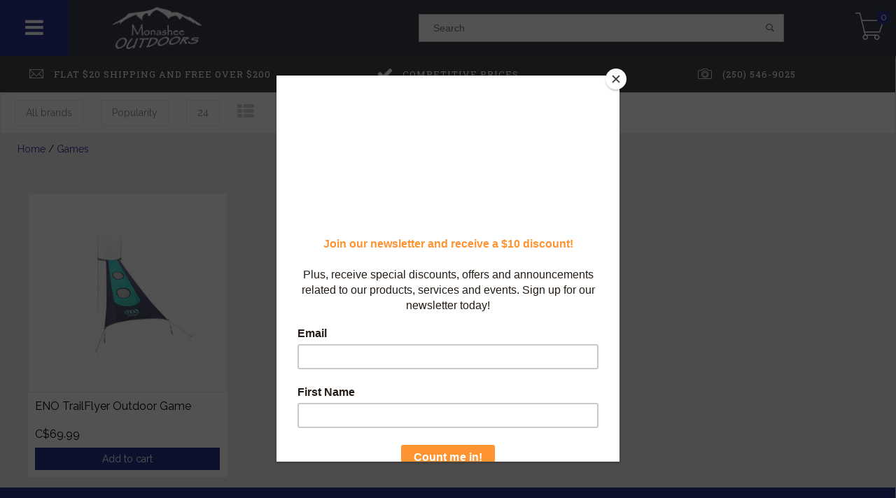

--- FILE ---
content_type: text/html;charset=utf-8
request_url: https://www.monasheeoutdoors.ca/games/
body_size: 15558
content:
<!DOCTYPE html>
<html lang="en">
  <head>
    <!--
    InStijl Media Dream Theme
    Theme by InStijl Media
    https://www.instijlmedia.nl
    -->
    <meta charset="utf-8"/>
<!-- [START] 'blocks/head.rain' -->
<!--

  (c) 2008-2026 Lightspeed Netherlands B.V.
  http://www.lightspeedhq.com
  Generated: 19-01-2026 @ 08:33:40

-->
<link rel="canonical" href="https://www.monasheeoutdoors.ca/games/"/>
<link rel="alternate" href="https://www.monasheeoutdoors.ca/index.rss" type="application/rss+xml" title="New products"/>
<meta name="robots" content="noodp,noydir"/>
<meta property="og:url" content="https://www.monasheeoutdoors.ca/games/?source=facebook"/>
<meta property="og:site_name" content="Monashee Outdoors"/>
<meta property="og:title" content="Games"/>
<meta property="og:description" content="Sports store with footwear, apparel, camping, hunting supplies and more."/>
<script>
src="https://my.reviewpops.com//website_marketing/show_popup_widget/RK-42701-44583-9805-v2.js"></script><script src="https://my.reviewpops.com//website_marketing/retargeting_pixel/RK-42701-44583-9805-v2.js">
</script>
<!--[if lt IE 9]>
<script src="https://cdn.shoplightspeed.com/assets/html5shiv.js?2025-02-20"></script>
<![endif]-->
<!-- [END] 'blocks/head.rain' -->
        <meta property="og:type"               content="website" />
    <meta property="og:description"        content="Sports store with footwear, apparel, camping, hunting supplies and more." />
    <meta property="og:image"              content="https://cdn.shoplightspeed.com/shops/635938/themes/1352/assets/logo.jpg?20260106013318" />
    <title>Games - Monashee Outdoors</title>
    <meta name="description" content="Sports store with footwear, apparel, camping, hunting supplies and more." />
    <meta name="keywords" content="Games, Sports Store, Camping, Hiking, Hunting, Shooting, Fishing, Trekking, Walking, Running, Optics, Backpacks, Shoes, Footwear, Apparel, Clothing, Jackets, Sunglasses, Snowshoeing, Goggles, Poles" />
    <meta http-equiv="X-UA-Compatible" content="IE=edge">
    <meta name="viewport" content="width=device-width, initial-scale=1.0, maximum-scale=1.0, user-scalable=0">
    <meta name="apple-mobile-web-app-capable" content="yes">
    <meta name="apple-mobile-web-app-status-bar-style" content="black">
    <link rel="shortcut icon" href="https://cdn.shoplightspeed.com/shops/635938/themes/1352/v/303054/assets/favicon.ico?20211125002232" type="image/x-icon" />
<link href='//fonts.googleapis.com/css?family=Raleway:400,300,600' rel='stylesheet' type='text/css'>
<link href='//fonts.googleapis.com/css?family=Roboto%20Slab:400,300,600' rel='stylesheet' type='text/css'>
<link rel="shortcut icon" href="https://cdn.shoplightspeed.com/shops/635938/themes/1352/v/303054/assets/favicon.ico?20211125002232" type="image/x-icon" /> 

<link rel="stylesheet" href="https://cdn.shoplightspeed.com/shops/635938/themes/1352/assets/pe-icon-7-stroke.css?20260106013318" />
<link rel="stylesheet" href="https://cdn.shoplightspeed.com/shops/635938/themes/1352/assets/font-awesome-min.css?20260106013318" />

<link rel="stylesheet" href="https://cdn.shoplightspeed.com/shops/635938/themes/1352/assets/style.css?20260106013318" />    
<link rel="stylesheet" href="https://cdn.shoplightspeed.com/shops/635938/themes/1352/assets/custom.css?20260106013318" />   
<link rel="stylesheet" href="https://cdn.shoplightspeed.com/assets/gui-2-0.css?2025-02-20" />
<link rel="stylesheet" href="https://cdn.shoplightspeed.com/assets/gui-responsive-2-0.css?2025-02-20" />
<link rel="stylesheet" href="https://cdn.shoplightspeed.com/assets/jquery-fancybox-2-1-4.css?2025-02-20" />
<link rel="stylesheet" href="https://cdn.shoplightspeed.com/shops/635938/themes/1352/assets/owl-carousel.css?20260106013318" />
<link rel="stylesheet" href="https://cdn.shoplightspeed.com/shops/635938/themes/1352/assets/jquery-countdown.css?20260106013318" />
<link rel="stylesheet" href="https://cdn.shoplightspeed.com/shops/635938/themes/1352/assets/dreamtheme.css?20260106013318" />    
<link rel="stylesheet" href="https://cdn.shoplightspeed.com/shops/635938/themes/1352/assets/responsive.css?20260106013318" />
<link rel="stylesheet" href="https://cdn.shoplightspeed.com/shops/635938/themes/1352/assets/filters.css?20260106013318" />
<link rel="stylesheet" href="https://cdn.shoplightspeed.com/shops/635938/themes/1352/assets/gui-custom.css?20260106013318?3546" />    
<link rel="stylesheet" href="https://cdn.shoplightspeed.com/shops/635938/themes/1352/assets/settings.css?20260106013318" />  

<script src="https://cdn.shoplightspeed.com/shops/635938/themes/1352/assets/jquery-1-11-3-min.js?20260106013318" type="text/javascript"></script>
<script src="https://cdn.shoplightspeed.com/shops/635938/themes/1352/assets/jquery-migrate-1-2-1-min.js?20260106013318" type="text/javascript"></script>
<script src="https://cdn.shoplightspeed.com/assets/jquery-ui-1-10-1.js?2025-02-20" type="text/javascript"></script>
<script src="https://cdn.shoplightspeed.com/shops/635938/themes/1352/assets/modernizr-min.js?20260106013318" type="text/javascript"></script>
<script type="text/javascript" src="https://cdn.shoplightspeed.com/assets/gui.js?2025-02-20"></script>
<script type="text/javascript" src="https://cdn.shoplightspeed.com/assets/gui-responsive-2-0.js?2025-02-20"></script>
<script type="text/javascript" src="https://cdn.shoplightspeed.com/shops/635938/themes/1352/assets/owl-carousel-min.js?20260106013318"></script>

<script type="text/javascript" src="https://cdn.shoplightspeed.com/shops/635938/themes/1352/assets/main.js?20260106013318"></script>
<script type="text/javascript" src="https://cdn.shoplightspeed.com/shops/635938/themes/1352/assets/responsive.js?20260106013318"></script>


<script type="text/javascript" src="https://cdn.shoplightspeed.com/shops/635938/themes/1352/assets/collection.js?20260106013318"></script>

    <script type="text/javascript">
      var searchUrl = "https://www.monasheeoutdoors.ca/search/";
      var nav_arrows = true;
      var nav_animation = "slide";
      var layout = "fluid";
      var menu = "menu3";
      var variants = "0";
    </script>
      </head>
  <body>  
    <div id="container" class="sidebars scroll">
      
            
      <nav id="sidebar" class="sidebar desktop">
    
  <div id="resNavOpener">
    <span class="fa fa-bars" aria-hidden="true"></span>
  </div>
  
          
  
          
    
  <div class="logo">
    <a href="https://www.monasheeoutdoors.ca/" title="Monashee Outdoors">
      <img src="https://cdn.shoplightspeed.com/shops/635938/themes/1352/v/259563/assets/logo.png?20210622021731" alt="Monashee Outdoors" />
    </a>
  </div>
  
  
  <div class="search widget widget-search">
    <form action="https://www.monasheeoutdoors.ca/search/" method="get" id="formSearch">
      <input type="text" name="q" autocomplete="off" value="" placeholder="Search"/>
      <div class="search-icon">
        <span onclick="$('#formSearch').submit();" title="Search" class="pe-7s-search"></span>
      </a>
      </div>
      <div class="autocomplete sidebar">
        <div class="products products-livesearch clear"></div>
        <div class="notfound">No products found...</div>
        <div class="more btn clear">
          <div class="result-data">
            <span class="total-title">Results found</span>
            <span class="total-amount livesearch"><span>(0)</span></span>
          </div>
          <div class="cart-button bag-buttons" >
            <a class="result-search cart-button standard cart-icon-reveal cart-button" href="https://www.monasheeoutdoors.ca/search/">                               
              <span class="title">View all results</span>
              <i class="pe-7s-search"></i>      
            </a>
            <a href="" onclick="$('#formSearch .autocomplete').removeClass('open');document.getElementById('formSearch').reset();return false;" title="My cart" rel="nofollow" class="cart-button standard cart-icon-reveal checkout-button">      
              <span class="title">Go back</span>
              <i class="pe-7s-back"></i>     
            </a>
          </div>
        </div>
      </div>
    </form>
  </div>
  
  <div id="cart" style="">
    <h3 class="cart-title">
      <a href="https://www.monasheeoutdoors.ca/cart/" title="My cart" class="cart-head">
        <strong>Cart</strong>
        <span>Subtotal C$0.00</span>
      </a>
    </h3>
        <div class="cart-slide">
      <a href="https://www.monasheeoutdoors.ca/cart/" title="My cart">
        <i class="pe-7s-cart"></i>
        <span>0</span>
        <a href="https://www.monasheeoutdoors.ca/cart/" title="My cart" class="cart-head-no-pro">    </a>
      </a>
    </div>
        
      </div>
  
  <div class="sidebar-container"> 
        <div id="resNav">
      <div class="search-mobile-bar"></div>
      <ul>
                <li class="item">
          <a href="https://www.monasheeoutdoors.ca/monashee-outdoors-swag/" title="Monashee Outdoors Swag">Monashee Outdoors Swag</a>
                  </li>
                <li class="item">
          <a href="https://www.monasheeoutdoors.ca/new-arrivals/" title="New Arrivals">New Arrivals</a>
                  </li>
                <li class="item">
          <a href="https://www.monasheeoutdoors.ca/accessories/" title="Accessories">Accessories</a>
                    <span class="fa fa-plus"></span>
          <ul>
                        <li class="item">
              <a href="https://www.monasheeoutdoors.ca/accessories/belts/" title="Belts">Belts</a>
                          </li>
                        <li class="item">
              <a href="https://www.monasheeoutdoors.ca/accessories/insoles/" title="Insoles">Insoles</a>
                          </li>
                        <li class="item">
              <a href="https://www.monasheeoutdoors.ca/accessories/laces/" title="Laces">Laces</a>
                          </li>
                        <li class="item">
              <a href="https://www.monasheeoutdoors.ca/accessories/footwear-maintenance/" title="Footwear maintenance">Footwear maintenance</a>
                          </li>
                        <li class="item">
              <a href="https://www.monasheeoutdoors.ca/accessories/ice-and-snow-protection/" title="Ice and Snow Protection">Ice and Snow Protection</a>
                          </li>
                        <li class="item">
              <a href="https://www.monasheeoutdoors.ca/accessories/apparel-maintenance/" title="Apparel Maintenance">Apparel Maintenance</a>
                          </li>
                      </ul>
                  </li>
                <li class="item">
          <a href="https://www.monasheeoutdoors.ca/archery/" title="Archery">Archery</a>
                    <span class="fa fa-plus"></span>
          <ul>
                        <li class="item">
              <a href="https://www.monasheeoutdoors.ca/archery/bows/" title="Bows">Bows</a>
                            <span class="fa fa-plus"></span>
              <ul>
                                <li class="item">
                  <a href="https://www.monasheeoutdoors.ca/archery/bows/compound/" title="Compound">Compound</a>
                </li>
                                <li class="item">
                  <a href="https://www.monasheeoutdoors.ca/archery/bows/recurve/" title="Recurve">Recurve</a>
                </li>
                                <li class="item">
                  <a href="https://www.monasheeoutdoors.ca/archery/bows/long-bow/" title="Long Bow">Long Bow</a>
                </li>
                                <li class="item">
                  <a href="https://www.monasheeoutdoors.ca/archery/bows/cross-bow/" title="Cross Bow">Cross Bow</a>
                </li>
                              </ul>
                          </li>
                        <li class="item">
              <a href="https://www.monasheeoutdoors.ca/archery/arrows-and-components/" title="Arrows and Components">Arrows and Components</a>
                          </li>
                        <li class="item">
              <a href="https://www.monasheeoutdoors.ca/archery/archery-accessories/" title="Archery Accessories">Archery Accessories</a>
                          </li>
                        <li class="item">
              <a href="https://www.monasheeoutdoors.ca/archery/targets/" title="Targets">Targets</a>
                            <span class="fa fa-plus"></span>
              <ul>
                                <li class="item">
                  <a href="https://www.monasheeoutdoors.ca/archery/targets/paper/" title="Paper">Paper</a>
                </li>
                                <li class="item">
                  <a href="https://www.monasheeoutdoors.ca/archery/targets/3d/" title="3D">3D</a>
                </li>
                              </ul>
                          </li>
                        <li class="item">
              <a href="https://www.monasheeoutdoors.ca/archery/cases/" title="Cases">Cases</a>
                          </li>
                      </ul>
                  </li>
                <li class="item">
          <a href="https://www.monasheeoutdoors.ca/bags-and-packs/" title="Bags and Packs">Bags and Packs</a>
                    <span class="fa fa-plus"></span>
          <ul>
                        <li class="item">
              <a href="https://www.monasheeoutdoors.ca/bags-and-packs/daypacks/" title="Daypacks">Daypacks</a>
                          </li>
                        <li class="item">
              <a href="https://www.monasheeoutdoors.ca/bags-and-packs/backpacking/" title="Backpacking">Backpacking</a>
                          </li>
                        <li class="item">
              <a href="https://www.monasheeoutdoors.ca/bags-and-packs/child-carrier-packs/" title="Child Carrier Packs">Child Carrier Packs</a>
                          </li>
                        <li class="item">
              <a href="https://www.monasheeoutdoors.ca/bags-and-packs/hydration-packs-and-accessories/" title="Hydration Packs and Accessories">Hydration Packs and Accessories</a>
                          </li>
                        <li class="item">
              <a href="https://www.monasheeoutdoors.ca/bags-and-packs/bags/" title="Bags">Bags</a>
                          </li>
                        <li class="item">
              <a href="https://www.monasheeoutdoors.ca/bags-and-packs/biking/" title="Biking">Biking</a>
                          </li>
                        <li class="item">
              <a href="https://www.monasheeoutdoors.ca/bags-and-packs/travel/" title="Travel">Travel</a>
                          </li>
                        <li class="item">
              <a href="https://www.monasheeoutdoors.ca/bags-and-packs/protective-cases/" title="Protective Cases">Protective Cases</a>
                          </li>
                        <li class="item">
              <a href="https://www.monasheeoutdoors.ca/bags-and-packs/kids/" title="Kids">Kids</a>
                          </li>
                        <li class="item">
              <a href="https://www.monasheeoutdoors.ca/bags-and-packs/accessories/" title="Accessories">Accessories</a>
                          </li>
                        <li class="item">
              <a href="https://www.monasheeoutdoors.ca/bags-and-packs/dry-bags-and-compression-sacks/" title="Dry Bags and Compression Sacks">Dry Bags and Compression Sacks</a>
                          </li>
                        <li class="item">
              <a href="https://www.monasheeoutdoors.ca/bags-and-packs/lunch-bags/" title="Lunch Bags">Lunch Bags</a>
                          </li>
                        <li class="item">
              <a href="https://www.monasheeoutdoors.ca/bags-and-packs/ski-board-and-snowshoe-packs/" title="Ski, Board and Snowshoe Packs">Ski, Board and Snowshoe Packs</a>
                          </li>
                        <li class="item">
              <a href="https://www.monasheeoutdoors.ca/bags-and-packs/hunting/" title="Hunting">Hunting</a>
                          </li>
                      </ul>
                  </li>
                <li class="item">
          <a href="https://www.monasheeoutdoors.ca/camping-gear/" title="Camping Gear">Camping Gear</a>
                    <span class="fa fa-plus"></span>
          <ul>
                        <li class="item">
              <a href="https://www.monasheeoutdoors.ca/camping-gear/tents/" title="Tents">Tents</a>
                            <span class="fa fa-plus"></span>
              <ul>
                                <li class="item">
                  <a href="https://www.monasheeoutdoors.ca/camping-gear/tents/accessories/" title="Accessories">Accessories</a>
                </li>
                              </ul>
                          </li>
                        <li class="item">
              <a href="https://www.monasheeoutdoors.ca/camping-gear/sleeping-bags-quilts-and-bivys/" title="Sleeping bags , Quilts and Bivys">Sleeping bags , Quilts and Bivys</a>
                            <span class="fa fa-plus"></span>
              <ul>
                                <li class="item">
                  <a href="https://www.monasheeoutdoors.ca/camping-gear/sleeping-bags-quilts-and-bivys/kids/" title="Kids">Kids</a>
                </li>
                              </ul>
                          </li>
                        <li class="item">
              <a href="https://www.monasheeoutdoors.ca/camping-gear/sleeping-pads-and-pillows/" title="Sleeping Pads and Pillows">Sleeping Pads and Pillows</a>
                          </li>
                        <li class="item">
              <a href="https://www.monasheeoutdoors.ca/camping-gear/stoves-and-cookware/" title="Stoves and Cookware">Stoves and Cookware</a>
                          </li>
                        <li class="item">
              <a href="https://www.monasheeoutdoors.ca/camping-gear/food/" title="Food">Food</a>
                          </li>
                        <li class="item">
              <a href="https://www.monasheeoutdoors.ca/camping-gear/hammocks-chairs-and-accessories/" title="Hammocks, Chairs and accessories">Hammocks, Chairs and accessories</a>
                          </li>
                        <li class="item">
              <a href="https://www.monasheeoutdoors.ca/camping-gear/towels/" title="Towels">Towels</a>
                          </li>
                        <li class="item">
              <a href="https://www.monasheeoutdoors.ca/camping-gear/shelters/" title="Shelters">Shelters</a>
                          </li>
                        <li class="item">
              <a href="https://www.monasheeoutdoors.ca/camping-gear/maintenance/" title="Maintenance">Maintenance</a>
                          </li>
                        <li class="item">
              <a href="https://www.monasheeoutdoors.ca/camping-gear/coolers/" title="Coolers">Coolers</a>
                          </li>
                      </ul>
                  </li>
                <li class="item">
          <a href="https://www.monasheeoutdoors.ca/drinkware/" title="Drinkware">Drinkware</a>
                  </li>
                <li class="item">
          <a href="https://www.monasheeoutdoors.ca/fishing/" title="Fishing">Fishing</a>
                    <span class="fa fa-plus"></span>
          <ul>
                        <li class="item">
              <a href="https://www.monasheeoutdoors.ca/fishing/rods-and-reels/" title="Rods and Reels">Rods and Reels</a>
                          </li>
                        <li class="item">
              <a href="https://www.monasheeoutdoors.ca/fishing/bait-and-tackle/" title="Bait and Tackle">Bait and Tackle</a>
                          </li>
                      </ul>
                  </li>
                <li class="item active">
          <a href="https://www.monasheeoutdoors.ca/games/" title="Games">Games</a>
                  </li>
                <li class="item">
          <a href="https://www.monasheeoutdoors.ca/gloves-and-mitts/" title="Gloves and Mitts">Gloves and Mitts</a>
                    <span class="fa fa-plus"></span>
          <ul>
                        <li class="item">
              <a href="https://www.monasheeoutdoors.ca/gloves-and-mitts/kids/" title="Kids">Kids</a>
                          </li>
                        <li class="item">
              <a href="https://www.monasheeoutdoors.ca/gloves-and-mitts/unisex/" title="Unisex">Unisex</a>
                          </li>
                        <li class="item">
              <a href="https://www.monasheeoutdoors.ca/gloves-and-mitts/men/" title="Men">Men</a>
                          </li>
                        <li class="item">
              <a href="https://www.monasheeoutdoors.ca/gloves-and-mitts/women/" title="Women">Women</a>
                          </li>
                      </ul>
                  </li>
                <li class="item">
          <a href="https://www.monasheeoutdoors.ca/head-and-neckwear/" title="Head and neckwear">Head and neckwear</a>
                    <span class="fa fa-plus"></span>
          <ul>
                        <li class="item">
              <a href="https://www.monasheeoutdoors.ca/head-and-neckwear/adults/" title="Adults">Adults</a>
                          </li>
                        <li class="item">
              <a href="https://www.monasheeoutdoors.ca/head-and-neckwear/kids/" title="Kids">Kids</a>
                          </li>
                      </ul>
                  </li>
                <li class="item">
          <a href="https://www.monasheeoutdoors.ca/hunting-supplies/" title="Hunting Supplies">Hunting Supplies</a>
                  </li>
                <li class="item">
          <a href="https://www.monasheeoutdoors.ca/jewelry/" title="Jewelry">Jewelry</a>
                    <span class="fa fa-plus"></span>
          <ul>
                        <li class="item">
              <a href="https://www.monasheeoutdoors.ca/jewelry/bracelets/" title="Bracelets">Bracelets</a>
                          </li>
                      </ul>
                  </li>
                <li class="item">
          <a href="https://www.monasheeoutdoors.ca/kids-apparel/" title="Kid&#039;s Apparel">Kid&#039;s Apparel</a>
                    <span class="fa fa-plus"></span>
          <ul>
                        <li class="item">
              <a href="https://www.monasheeoutdoors.ca/kids-apparel/base-layers/" title="Base Layers">Base Layers</a>
                            <span class="fa fa-plus"></span>
              <ul>
                                <li class="item">
                  <a href="https://www.monasheeoutdoors.ca/kids-apparel/base-layers/tops/" title="Tops">Tops</a>
                </li>
                                <li class="item">
                  <a href="https://www.monasheeoutdoors.ca/kids-apparel/base-layers/bottoms/" title="Bottoms">Bottoms</a>
                </li>
                              </ul>
                          </li>
                        <li class="item">
              <a href="https://www.monasheeoutdoors.ca/kids-apparel/socks/" title="Socks">Socks</a>
                          </li>
                        <li class="item">
              <a href="https://www.monasheeoutdoors.ca/kids-apparel/pants/" title="Pants">Pants</a>
                          </li>
                        <li class="item">
              <a href="https://www.monasheeoutdoors.ca/kids-apparel/tops/" title="Tops">Tops</a>
                          </li>
                      </ul>
                  </li>
                <li class="item">
          <a href="https://www.monasheeoutdoors.ca/kids-footwear/" title="Kid&#039;s Footwear">Kid&#039;s Footwear</a>
                    <span class="fa fa-plus"></span>
          <ul>
                        <li class="item">
              <a href="https://www.monasheeoutdoors.ca/kids-footwear/casual/" title="Casual">Casual</a>
                          </li>
                        <li class="item">
              <a href="https://www.monasheeoutdoors.ca/kids-footwear/hiking/" title="Hiking">Hiking</a>
                          </li>
                        <li class="item">
              <a href="https://www.monasheeoutdoors.ca/kids-footwear/winter/" title="Winter">Winter</a>
                          </li>
                        <li class="item">
              <a href="https://www.monasheeoutdoors.ca/kids-footwear/sandals/" title="Sandals">Sandals</a>
                          </li>
                      </ul>
                  </li>
                <li class="item">
          <a href="https://www.monasheeoutdoors.ca/knives-and-tools/" title="Knives and Tools">Knives and Tools</a>
                  </li>
                <li class="item">
          <a href="https://www.monasheeoutdoors.ca/lighting/" title="Lighting">Lighting</a>
                    <span class="fa fa-plus"></span>
          <ul>
                        <li class="item">
              <a href="https://www.monasheeoutdoors.ca/lighting/flashlights/" title="Flashlights">Flashlights</a>
                          </li>
                        <li class="item">
              <a href="https://www.monasheeoutdoors.ca/lighting/headlamps/" title="Headlamps">Headlamps</a>
                          </li>
                        <li class="item">
              <a href="https://www.monasheeoutdoors.ca/lighting/accessories/" title="Accessories">Accessories</a>
                          </li>
                      </ul>
                  </li>
                <li class="item">
          <a href="https://www.monasheeoutdoors.ca/maps-books-and-electronics/" title="Maps, Books and Electronics">Maps, Books and Electronics</a>
                  </li>
                <li class="item">
          <a href="https://www.monasheeoutdoors.ca/mens-apparel/" title="Men&#039;s Apparel">Men&#039;s Apparel</a>
                    <span class="fa fa-plus"></span>
          <ul>
                        <li class="item">
              <a href="https://www.monasheeoutdoors.ca/mens-apparel/tops/" title="Tops">Tops</a>
                            <span class="fa fa-plus"></span>
              <ul>
                                <li class="item">
                  <a href="https://www.monasheeoutdoors.ca/mens-apparel/tops/sweaters-and-hoodies/" title="Sweaters and Hoodies">Sweaters and Hoodies</a>
                </li>
                                <li class="item">
                  <a href="https://www.monasheeoutdoors.ca/mens-apparel/tops/short-sleeve/" title="Short Sleeve">Short Sleeve</a>
                </li>
                                <li class="item">
                  <a href="https://www.monasheeoutdoors.ca/mens-apparel/tops/long-sleeve/" title="Long Sleeve">Long Sleeve</a>
                </li>
                                <li class="item">
                  <a href="https://www.monasheeoutdoors.ca/mens-apparel/tops/tank-tops/" title="Tank Tops">Tank Tops</a>
                </li>
                                <li class="item">
                  <a href="https://www.monasheeoutdoors.ca/mens-apparel/tops/vests/" title="Vests">Vests</a>
                </li>
                              </ul>
                          </li>
                        <li class="item">
              <a href="https://www.monasheeoutdoors.ca/mens-apparel/underwear/" title="Underwear">Underwear</a>
                          </li>
                        <li class="item">
              <a href="https://www.monasheeoutdoors.ca/mens-apparel/jackets/" title="Jackets">Jackets</a>
                            <span class="fa fa-plus"></span>
              <ul>
                                <li class="item">
                  <a href="https://www.monasheeoutdoors.ca/mens-apparel/jackets/casual/" title="Casual">Casual</a>
                </li>
                                <li class="item">
                  <a href="https://www.monasheeoutdoors.ca/mens-apparel/jackets/insulated/" title="Insulated">Insulated</a>
                </li>
                                <li class="item">
                  <a href="https://www.monasheeoutdoors.ca/mens-apparel/jackets/shell/" title="Shell">Shell</a>
                </li>
                                <li class="item">
                  <a href="https://www.monasheeoutdoors.ca/mens-apparel/jackets/waterproof/" title="Waterproof">Waterproof</a>
                </li>
                                <li class="item">
                  <a href="https://www.monasheeoutdoors.ca/mens-apparel/jackets/mid-layer/" title="Mid Layer">Mid Layer</a>
                </li>
                                <li class="item">
                  <a href="https://www.monasheeoutdoors.ca/mens-apparel/jackets/vests/" title="Vests">Vests</a>
                </li>
                                <li class="item">
                  <a href="https://www.monasheeoutdoors.ca/mens-apparel/jackets/hunting-tactical/" title="Hunting /Tactical">Hunting /Tactical</a>
                </li>
                              </ul>
                          </li>
                        <li class="item">
              <a href="https://www.monasheeoutdoors.ca/mens-apparel/socks/" title="Socks">Socks</a>
                            <span class="fa fa-plus"></span>
              <ul>
                                <li class="item">
                  <a href="https://www.monasheeoutdoors.ca/mens-apparel/socks/running/" title="Running">Running</a>
                </li>
                                <li class="item">
                  <a href="https://www.monasheeoutdoors.ca/mens-apparel/socks/hunt/" title="Hunt">Hunt</a>
                </li>
                                <li class="item">
                  <a href="https://www.monasheeoutdoors.ca/mens-apparel/socks/work/" title="Work">Work</a>
                </li>
                                <li class="item">
                  <a href="https://www.monasheeoutdoors.ca/mens-apparel/socks/vertical/" title="Vertical">Vertical</a>
                </li>
                                <li class="item">
                  <a href="https://www.monasheeoutdoors.ca/mens-apparel/socks/tactical/" title="Tactical">Tactical</a>
                </li>
                                <li class="item">
                  <a href="https://www.monasheeoutdoors.ca/mens-apparel/socks/hike-trek/" title="Hike / Trek">Hike / Trek</a>
                </li>
                                <li class="item">
                  <a href="https://www.monasheeoutdoors.ca/mens-apparel/socks/bike/" title="Bike">Bike</a>
                </li>
                                <li class="item">
                  <a href="https://www.monasheeoutdoors.ca/mens-apparel/socks/endurance/" title="Endurance">Endurance</a>
                </li>
                                <li class="item">
                  <a href="https://www.monasheeoutdoors.ca/mens-apparel/socks/compression/" title="Compression">Compression</a>
                </li>
                                <li class="item">
                  <a href="https://www.monasheeoutdoors.ca/mens-apparel/socks/lifestyle/" title="Lifestyle">Lifestyle</a>
                </li>
                                <li class="item">
                  <a href="https://www.monasheeoutdoors.ca/mens-apparel/socks/athletic/" title="Athletic">Athletic</a>
                </li>
                                <li class="item">
                  <a href="https://www.monasheeoutdoors.ca/mens-apparel/socks/snow/" title="Snow">Snow</a>
                </li>
                              </ul>
                          </li>
                        <li class="item">
              <a href="https://www.monasheeoutdoors.ca/mens-apparel/base-layers/" title="Base Layers">Base Layers</a>
                            <span class="fa fa-plus"></span>
              <ul>
                                <li class="item">
                  <a href="https://www.monasheeoutdoors.ca/mens-apparel/base-layers/mens-base-layer-tops/" title="Men&#039;s Base Layer Tops">Men&#039;s Base Layer Tops</a>
                </li>
                                <li class="item">
                  <a href="https://www.monasheeoutdoors.ca/mens-apparel/base-layers/bottoms/" title="Bottoms">Bottoms</a>
                </li>
                              </ul>
                          </li>
                        <li class="item">
              <a href="https://www.monasheeoutdoors.ca/mens-apparel/pants/" title="Pants">Pants</a>
                            <span class="fa fa-plus"></span>
              <ul>
                                <li class="item">
                  <a href="https://www.monasheeoutdoors.ca/mens-apparel/pants/waterproof/" title="Waterproof">Waterproof</a>
                </li>
                                <li class="item">
                  <a href="https://www.monasheeoutdoors.ca/mens-apparel/pants/hiking/" title="Hiking">Hiking</a>
                </li>
                                <li class="item">
                  <a href="https://www.monasheeoutdoors.ca/mens-apparel/pants/casual/" title="Casual">Casual</a>
                </li>
                                <li class="item">
                  <a href="https://www.monasheeoutdoors.ca/mens-apparel/pants/work/" title="Work">Work</a>
                </li>
                                <li class="item">
                  <a href="https://www.monasheeoutdoors.ca/mens-apparel/pants/bibs/" title="Bibs">Bibs</a>
                </li>
                                <li class="item">
                  <a href="https://www.monasheeoutdoors.ca/mens-apparel/pants/insulated/" title="Insulated">Insulated</a>
                </li>
                              </ul>
                          </li>
                        <li class="item">
              <a href="https://www.monasheeoutdoors.ca/mens-apparel/shorts/" title="Shorts">Shorts</a>
                          </li>
                        <li class="item">
              <a href="https://www.monasheeoutdoors.ca/mens-apparel/rain-suits/" title="Rain Suits">Rain Suits</a>
                          </li>
                      </ul>
                  </li>
                <li class="item">
          <a href="https://www.monasheeoutdoors.ca/mens-footwear/" title="Men&#039;s Footwear">Men&#039;s Footwear</a>
                    <span class="fa fa-plus"></span>
          <ul>
                        <li class="item">
              <a href="https://www.monasheeoutdoors.ca/mens-footwear/dress/" title="Dress">Dress</a>
                          </li>
                        <li class="item">
              <a href="https://www.monasheeoutdoors.ca/mens-footwear/hiking/" title="Hiking">Hiking</a>
                          </li>
                        <li class="item">
              <a href="https://www.monasheeoutdoors.ca/mens-footwear/slippers/" title="Slippers">Slippers</a>
                          </li>
                        <li class="item">
              <a href="https://www.monasheeoutdoors.ca/mens-footwear/sandals/" title="Sandals">Sandals</a>
                          </li>
                        <li class="item">
              <a href="https://www.monasheeoutdoors.ca/mens-footwear/insulated/" title="Insulated">Insulated</a>
                          </li>
                        <li class="item">
              <a href="https://www.monasheeoutdoors.ca/mens-footwear/work/" title="Work">Work</a>
                          </li>
                        <li class="item">
              <a href="https://www.monasheeoutdoors.ca/mens-footwear/casual/" title="Casual">Casual</a>
                          </li>
                        <li class="item">
              <a href="https://www.monasheeoutdoors.ca/mens-footwear/walking/" title="Walking">Walking</a>
                          </li>
                        <li class="item">
              <a href="https://www.monasheeoutdoors.ca/mens-footwear/running/" title="Running">Running</a>
                          </li>
                      </ul>
                  </li>
                <li class="item">
          <a href="https://www.monasheeoutdoors.ca/optics/" title="Optics">Optics</a>
                    <span class="fa fa-plus"></span>
          <ul>
                        <li class="item">
              <a href="https://www.monasheeoutdoors.ca/optics/scopes/" title="Scopes">Scopes</a>
                          </li>
                        <li class="item">
              <a href="https://www.monasheeoutdoors.ca/optics/binoculars/" title="Binoculars">Binoculars</a>
                          </li>
                        <li class="item">
              <a href="https://www.monasheeoutdoors.ca/optics/spotting-scopes/" title="Spotting Scopes">Spotting Scopes</a>
                          </li>
                        <li class="item">
              <a href="https://www.monasheeoutdoors.ca/optics/range-finders/" title="Range Finders">Range Finders</a>
                          </li>
                        <li class="item">
              <a href="https://www.monasheeoutdoors.ca/optics/thermal-imaging/" title="Thermal Imaging">Thermal Imaging</a>
                          </li>
                        <li class="item">
              <a href="https://www.monasheeoutdoors.ca/optics/sunglasses/" title="Sunglasses">Sunglasses</a>
                          </li>
                        <li class="item">
              <a href="https://www.monasheeoutdoors.ca/optics/goggles/" title="Goggles">Goggles</a>
                          </li>
                        <li class="item">
              <a href="https://www.monasheeoutdoors.ca/optics/rings-and-bases/" title="Rings and Bases">Rings and Bases</a>
                          </li>
                        <li class="item">
              <a href="https://www.monasheeoutdoors.ca/optics/protective/" title="Protective">Protective</a>
                          </li>
                        <li class="item">
              <a href="https://www.monasheeoutdoors.ca/optics/consignment-used/" title="Consignment / Used">Consignment / Used</a>
                          </li>
                      </ul>
                  </li>
                <li class="item">
          <a href="https://www.monasheeoutdoors.ca/pet-supplies/" title="Pet Supplies">Pet Supplies</a>
                  </li>
                <li class="item">
          <a href="https://www.monasheeoutdoors.ca/safety-tools/" title="Safety Tools">Safety Tools</a>
                    <span class="fa fa-plus"></span>
          <ul>
                        <li class="item">
              <a href="https://www.monasheeoutdoors.ca/safety-tools/first-aid-kits/" title="First Aid Kits">First Aid Kits</a>
                          </li>
                        <li class="item">
              <a href="https://www.monasheeoutdoors.ca/safety-tools/whistles/" title="Whistles">Whistles</a>
                          </li>
                        <li class="item">
              <a href="https://www.monasheeoutdoors.ca/safety-tools/fire-starter/" title="Fire Starter">Fire Starter</a>
                          </li>
                        <li class="item">
              <a href="https://www.monasheeoutdoors.ca/safety-tools/water-filtration-and-purification/" title="Water Filtration and Purification">Water Filtration and Purification</a>
                          </li>
                        <li class="item">
              <a href="https://www.monasheeoutdoors.ca/safety-tools/bug-protection/" title="Bug Protection">Bug Protection</a>
                          </li>
                        <li class="item">
              <a href="https://www.monasheeoutdoors.ca/safety-tools/bear-safety/" title="Bear Safety">Bear Safety</a>
                          </li>
                        <li class="item">
              <a href="https://www.monasheeoutdoors.ca/safety-tools/rope/" title="Rope">Rope</a>
                          </li>
                        <li class="item">
              <a href="https://www.monasheeoutdoors.ca/safety-tools/carabiners/" title="Carabiners">Carabiners</a>
                          </li>
                        <li class="item">
              <a href="https://www.monasheeoutdoors.ca/safety-tools/compasses/" title="Compasses">Compasses</a>
                          </li>
                      </ul>
                  </li>
                <li class="item">
          <a href="https://www.monasheeoutdoors.ca/shooting/" title="Shooting">Shooting</a>
                    <span class="fa fa-plus"></span>
          <ul>
                        <li class="item">
              <a href="https://www.monasheeoutdoors.ca/shooting/new-in-store-come-back-often/" title="New In Store - Come back often!">New In Store - Come back often!</a>
                          </li>
                        <li class="item">
              <a href="https://www.monasheeoutdoors.ca/shooting/shotguns/" title="Shotguns">Shotguns</a>
                            <span class="fa fa-plus"></span>
              <ul>
                                <li class="item">
                  <a href="https://www.monasheeoutdoors.ca/shooting/shotguns/consignment-used/" title="Consignment / Used">Consignment / Used</a>
                </li>
                              </ul>
                          </li>
                        <li class="item">
              <a href="https://www.monasheeoutdoors.ca/shooting/rifles/" title="Rifles">Rifles</a>
                            <span class="fa fa-plus"></span>
              <ul>
                                <li class="item">
                  <a href="https://www.monasheeoutdoors.ca/shooting/rifles/rimfire/" title="Rimfire">Rimfire</a>
                </li>
                                <li class="item">
                  <a href="https://www.monasheeoutdoors.ca/shooting/rifles/centerfire/" title="Centerfire">Centerfire</a>
                </li>
                                <li class="item">
                  <a href="https://www.monasheeoutdoors.ca/shooting/rifles/consignment-used/" title="Consignment / Used">Consignment / Used</a>
                </li>
                              </ul>
                          </li>
                        <li class="item">
              <a href="https://www.monasheeoutdoors.ca/shooting/black-powder/" title="Black Powder">Black Powder</a>
                            <span class="fa fa-plus"></span>
              <ul>
                                <li class="item">
                  <a href="https://www.monasheeoutdoors.ca/shooting/black-powder/consignment-used/" title="Consignment / Used">Consignment / Used</a>
                </li>
                              </ul>
                          </li>
                        <li class="item">
              <a href="https://www.monasheeoutdoors.ca/shooting/ammunition/" title="Ammunition">Ammunition</a>
                            <span class="fa fa-plus"></span>
              <ul>
                                <li class="item">
                  <a href="https://www.monasheeoutdoors.ca/shooting/ammunition/rimfire/" title="Rimfire">Rimfire</a>
                </li>
                                <li class="item">
                  <a href="https://www.monasheeoutdoors.ca/shooting/ammunition/centerfire/" title="Centerfire">Centerfire</a>
                </li>
                                <li class="item">
                  <a href="https://www.monasheeoutdoors.ca/shooting/ammunition/shotgun/" title="Shotgun">Shotgun</a>
                </li>
                                <li class="item">
                  <a href="https://www.monasheeoutdoors.ca/shooting/ammunition/pellets/" title="Pellets">Pellets</a>
                </li>
                              </ul>
                          </li>
                        <li class="item">
              <a href="https://www.monasheeoutdoors.ca/shooting/cases/" title="Cases">Cases</a>
                            <span class="fa fa-plus"></span>
              <ul>
                                <li class="item">
                  <a href="https://www.monasheeoutdoors.ca/shooting/cases/long-guns/" title="Long Guns">Long Guns</a>
                </li>
                                <li class="item">
                  <a href="https://www.monasheeoutdoors.ca/shooting/cases/hand-guns/" title="Hand Guns">Hand Guns</a>
                </li>
                                <li class="item">
                  <a href="https://www.monasheeoutdoors.ca/shooting/cases/ammunition/" title="Ammunition">Ammunition</a>
                </li>
                                <li class="item">
                  <a href="https://www.monasheeoutdoors.ca/shooting/cases/equipment/" title="Equipment">Equipment</a>
                </li>
                              </ul>
                          </li>
                        <li class="item">
              <a href="https://www.monasheeoutdoors.ca/shooting/firearms-care/" title="Firearms Care">Firearms Care</a>
                          </li>
                        <li class="item">
              <a href="https://www.monasheeoutdoors.ca/shooting/ear-protection/" title="Ear Protection">Ear Protection</a>
                          </li>
                        <li class="item">
              <a href="https://www.monasheeoutdoors.ca/shooting/accessories/" title="Accessories">Accessories</a>
                          </li>
                        <li class="item">
              <a href="https://www.monasheeoutdoors.ca/shooting/reloading/" title="Reloading">Reloading</a>
                            <span class="fa fa-plus"></span>
              <ul>
                                <li class="item">
                  <a href="https://www.monasheeoutdoors.ca/shooting/reloading/reloading-tools-presses/" title="Reloading Tools &amp; Presses">Reloading Tools &amp; Presses</a>
                </li>
                                <li class="item">
                  <a href="https://www.monasheeoutdoors.ca/shooting/reloading/dies-shell-holders/" title="Dies &amp; Shell Holders">Dies &amp; Shell Holders</a>
                </li>
                                <li class="item">
                  <a href="https://www.monasheeoutdoors.ca/shooting/reloading/brass/" title="Brass">Brass</a>
                </li>
                                <li class="item">
                  <a href="https://www.monasheeoutdoors.ca/shooting/reloading/bullets/" title="Bullets">Bullets</a>
                </li>
                                <li class="item">
                  <a href="https://www.monasheeoutdoors.ca/shooting/reloading/primers/" title="Primers">Primers</a>
                </li>
                                <li class="item">
                  <a href="https://www.monasheeoutdoors.ca/shooting/reloading/powder/" title="Powder">Powder</a>
                </li>
                                <li class="item">
                  <a href="https://www.monasheeoutdoors.ca/shooting/reloading/manuals/" title="Manuals">Manuals</a>
                </li>
                              </ul>
                          </li>
                        <li class="item">
              <a href="https://www.monasheeoutdoors.ca/shooting/targets/" title="Targets">Targets</a>
                          </li>
                        <li class="item">
              <a href="https://www.monasheeoutdoors.ca/shooting/decoys-and-calls/" title="Decoys and Calls">Decoys and Calls</a>
                          </li>
                        <li class="item">
              <a href="https://www.monasheeoutdoors.ca/shooting/air-guns/" title="Air Guns">Air Guns</a>
                            <span class="fa fa-plus"></span>
              <ul>
                                <li class="item">
                  <a href="https://www.monasheeoutdoors.ca/shooting/air-guns/consignment-used/" title="Consignment / Used">Consignment / Used</a>
                </li>
                              </ul>
                          </li>
                        <li class="item">
              <a href="https://www.monasheeoutdoors.ca/shooting/bb-guns/" title="BB Guns">BB Guns</a>
                          </li>
                        <li class="item">
              <a href="https://www.monasheeoutdoors.ca/shooting/replicas/" title="Replicas">Replicas</a>
                          </li>
                        <li class="item">
              <a href="https://www.monasheeoutdoors.ca/shooting/magazines/" title="Magazines">Magazines</a>
                          </li>
                      </ul>
                  </li>
                <li class="item">
          <a href="https://www.monasheeoutdoors.ca/trekking-poles/" title="Trekking Poles">Trekking Poles</a>
                  </li>
                <li class="item">
          <a href="https://www.monasheeoutdoors.ca/unisex-apparel-and-footwear/" title="Unisex Apparel and Footwear">Unisex Apparel and Footwear</a>
                  </li>
                <li class="item">
          <a href="https://www.monasheeoutdoors.ca/winter-activities/" title="Winter Activities">Winter Activities</a>
                    <span class="fa fa-plus"></span>
          <ul>
                        <li class="item">
              <a href="https://www.monasheeoutdoors.ca/winter-activities/snowshoes-and-accessories/" title="Snowshoes and Accessories">Snowshoes and Accessories</a>
                          </li>
                        <li class="item">
              <a href="https://www.monasheeoutdoors.ca/winter-activities/snow-equipment/" title="Snow Equipment">Snow Equipment</a>
                          </li>
                      </ul>
                  </li>
                <li class="item">
          <a href="https://www.monasheeoutdoors.ca/womens-apparel/" title="Women&#039;s Apparel">Women&#039;s Apparel</a>
                    <span class="fa fa-plus"></span>
          <ul>
                        <li class="item">
              <a href="https://www.monasheeoutdoors.ca/womens-apparel/tops/" title="Tops">Tops</a>
                            <span class="fa fa-plus"></span>
              <ul>
                                <li class="item">
                  <a href="https://www.monasheeoutdoors.ca/womens-apparel/tops/long-sleeve/" title="Long Sleeve">Long Sleeve</a>
                </li>
                                <li class="item">
                  <a href="https://www.monasheeoutdoors.ca/womens-apparel/tops/short-sleeve/" title="Short Sleeve">Short Sleeve</a>
                </li>
                                <li class="item">
                  <a href="https://www.monasheeoutdoors.ca/womens-apparel/tops/tank-tops/" title="Tank Tops">Tank Tops</a>
                </li>
                                <li class="item">
                  <a href="https://www.monasheeoutdoors.ca/womens-apparel/tops/sweaters-and-hoodies/" title="Sweaters and Hoodies">Sweaters and Hoodies</a>
                </li>
                              </ul>
                          </li>
                        <li class="item">
              <a href="https://www.monasheeoutdoors.ca/womens-apparel/pants/" title="Pants">Pants</a>
                            <span class="fa fa-plus"></span>
              <ul>
                                <li class="item">
                  <a href="https://www.monasheeoutdoors.ca/womens-apparel/pants/hiking/" title="Hiking">Hiking</a>
                </li>
                                <li class="item">
                  <a href="https://www.monasheeoutdoors.ca/womens-apparel/pants/shells/" title="Shells">Shells</a>
                </li>
                                <li class="item">
                  <a href="https://www.monasheeoutdoors.ca/womens-apparel/pants/leggings/" title="Leggings">Leggings</a>
                </li>
                                <li class="item">
                  <a href="https://www.monasheeoutdoors.ca/womens-apparel/pants/casual/" title="Casual">Casual</a>
                </li>
                                <li class="item">
                  <a href="https://www.monasheeoutdoors.ca/womens-apparel/pants/waterproof/" title="Waterproof">Waterproof</a>
                </li>
                                <li class="item">
                  <a href="https://www.monasheeoutdoors.ca/womens-apparel/pants/bibs/" title="Bibs">Bibs</a>
                </li>
                                <li class="item">
                  <a href="https://www.monasheeoutdoors.ca/womens-apparel/pants/capri/" title="Capri">Capri</a>
                </li>
                                <li class="item">
                  <a href="https://www.monasheeoutdoors.ca/womens-apparel/pants/winter/" title="Winter">Winter</a>
                </li>
                              </ul>
                          </li>
                        <li class="item">
              <a href="https://www.monasheeoutdoors.ca/womens-apparel/skirts-dresses/" title="Skirts/Dresses">Skirts/Dresses</a>
                          </li>
                        <li class="item">
              <a href="https://www.monasheeoutdoors.ca/womens-apparel/baselayers/" title="Baselayers">Baselayers</a>
                            <span class="fa fa-plus"></span>
              <ul>
                                <li class="item">
                  <a href="https://www.monasheeoutdoors.ca/womens-apparel/baselayers/womens-base-layer-tops/" title="Women&#039;s Base Layer Tops">Women&#039;s Base Layer Tops</a>
                </li>
                                <li class="item">
                  <a href="https://www.monasheeoutdoors.ca/womens-apparel/baselayers/bottoms/" title="Bottoms">Bottoms</a>
                </li>
                              </ul>
                          </li>
                        <li class="item">
              <a href="https://www.monasheeoutdoors.ca/womens-apparel/socks/" title="Socks">Socks</a>
                            <span class="fa fa-plus"></span>
              <ul>
                                <li class="item">
                  <a href="https://www.monasheeoutdoors.ca/womens-apparel/socks/running/" title="Running">Running</a>
                </li>
                                <li class="item">
                  <a href="https://www.monasheeoutdoors.ca/womens-apparel/socks/hike-trek/" title="Hike/Trek">Hike/Trek</a>
                </li>
                                <li class="item">
                  <a href="https://www.monasheeoutdoors.ca/womens-apparel/socks/endurance/" title="Endurance">Endurance</a>
                </li>
                                <li class="item">
                  <a href="https://www.monasheeoutdoors.ca/womens-apparel/socks/work/" title="Work">Work</a>
                </li>
                                <li class="item">
                  <a href="https://www.monasheeoutdoors.ca/womens-apparel/socks/vertical/" title="Vertical">Vertical</a>
                </li>
                                <li class="item">
                  <a href="https://www.monasheeoutdoors.ca/womens-apparel/socks/casual/" title="Casual">Casual</a>
                </li>
                                <li class="item">
                  <a href="https://www.monasheeoutdoors.ca/womens-apparel/socks/bike/" title="Bike">Bike</a>
                </li>
                                <li class="item">
                  <a href="https://www.monasheeoutdoors.ca/womens-apparel/socks/compression/" title="Compression">Compression</a>
                </li>
                                <li class="item">
                  <a href="https://www.monasheeoutdoors.ca/womens-apparel/socks/lifestyle/" title="Lifestyle">Lifestyle</a>
                </li>
                                <li class="item">
                  <a href="https://www.monasheeoutdoors.ca/womens-apparel/socks/snow/" title="Snow">Snow</a>
                </li>
                                <li class="item">
                  <a href="https://www.monasheeoutdoors.ca/womens-apparel/socks/athletic/" title="Athletic">Athletic</a>
                </li>
                                <li class="item">
                  <a href="https://www.monasheeoutdoors.ca/womens-apparel/socks/hunt/" title="Hunt">Hunt</a>
                </li>
                              </ul>
                          </li>
                        <li class="item">
              <a href="https://www.monasheeoutdoors.ca/womens-apparel/underwear/" title="Underwear">Underwear</a>
                          </li>
                        <li class="item">
              <a href="https://www.monasheeoutdoors.ca/womens-apparel/shorts/" title="Shorts">Shorts</a>
                          </li>
                        <li class="item">
              <a href="https://www.monasheeoutdoors.ca/womens-apparel/jackets/" title="Jackets">Jackets</a>
                            <span class="fa fa-plus"></span>
              <ul>
                                <li class="item">
                  <a href="https://www.monasheeoutdoors.ca/womens-apparel/jackets/casual/" title="Casual">Casual</a>
                </li>
                                <li class="item">
                  <a href="https://www.monasheeoutdoors.ca/womens-apparel/jackets/womens-insulated-jackets/" title="Women&#039;s Insulated Jackets">Women&#039;s Insulated Jackets</a>
                </li>
                                <li class="item">
                  <a href="https://www.monasheeoutdoors.ca/womens-apparel/jackets/waterproof/" title="Waterproof">Waterproof</a>
                </li>
                                <li class="item">
                  <a href="https://www.monasheeoutdoors.ca/womens-apparel/jackets/shell/" title="Shell">Shell</a>
                </li>
                                <li class="item">
                  <a href="https://www.monasheeoutdoors.ca/womens-apparel/jackets/mid-layer/" title="Mid Layer">Mid Layer</a>
                </li>
                                <li class="item">
                  <a href="https://www.monasheeoutdoors.ca/womens-apparel/jackets/vests/" title="Vests">Vests</a>
                </li>
                              </ul>
                          </li>
                      </ul>
                  </li>
                <li class="item">
          <a href="https://www.monasheeoutdoors.ca/womens-footwear/" title="Women&#039;s Footwear">Women&#039;s Footwear</a>
                    <span class="fa fa-plus"></span>
          <ul>
                        <li class="item">
              <a href="https://www.monasheeoutdoors.ca/womens-footwear/dress/" title="Dress">Dress</a>
                          </li>
                        <li class="item">
              <a href="https://www.monasheeoutdoors.ca/womens-footwear/rain/" title="Rain">Rain</a>
                          </li>
                        <li class="item">
              <a href="https://www.monasheeoutdoors.ca/womens-footwear/slippers/" title="Slippers">Slippers</a>
                          </li>
                        <li class="item">
              <a href="https://www.monasheeoutdoors.ca/womens-footwear/sandals/" title="Sandals">Sandals</a>
                          </li>
                        <li class="item">
              <a href="https://www.monasheeoutdoors.ca/womens-footwear/work/" title="Work">Work</a>
                          </li>
                        <li class="item">
              <a href="https://www.monasheeoutdoors.ca/womens-footwear/insulated/" title="Insulated">Insulated</a>
                          </li>
                        <li class="item">
              <a href="https://www.monasheeoutdoors.ca/womens-footwear/walking/" title="Walking">Walking</a>
                          </li>
                        <li class="item">
              <a href="https://www.monasheeoutdoors.ca/womens-footwear/running/" title="Running">Running</a>
                          </li>
                        <li class="item">
              <a href="https://www.monasheeoutdoors.ca/womens-footwear/hiking/" title="Hiking">Hiking</a>
                          </li>
                        <li class="item">
              <a href="https://www.monasheeoutdoors.ca/womens-footwear/casual/" title="Casual">Casual</a>
                          </li>
                      </ul>
                  </li>
                <li class="item">
          <a href="https://www.monasheeoutdoors.ca/oboz-footwear/" title="Oboz Footwear">Oboz Footwear</a>
                  </li>
                <li class="item">
          <a href="https://www.monasheeoutdoors.ca/topo/" title="Topo">Topo</a>
                  </li>
                <li class="item">
          <a href="https://www.monasheeoutdoors.ca/mystery-ranch/" title="Mystery Ranch">Mystery Ranch</a>
                  </li>
                <li class="item">
          <a href="https://www.monasheeoutdoors.ca/stanley/" title="Stanley">Stanley</a>
                  </li>
                <li class="item">
          <a href="https://www.monasheeoutdoors.ca/outdoor-research/" title="Outdoor Research">Outdoor Research</a>
                  </li>
                <li class="item">
          <a href="https://www.monasheeoutdoors.ca/buck/" title="Buck">Buck</a>
                  </li>
                <li class="item">
          <a href="https://www.monasheeoutdoors.ca/devold-of-norway/" title="Devold of Norway">Devold of Norway</a>
                  </li>
                        <li class="item">
          <a href="https://www.monasheeoutdoors.ca/collection/offers/" title="Sales" class="main">Sales</a>
        </li>
                <li class="item">
          <a href="https://www.monasheeoutdoors.ca/collection/" title="All Products" class="main">All Products</a>
        </li>
                <li class="item">
          <a href="https://www.monasheeoutdoors.ca/service/about/" title="About Us" class="main">About Us</a>
        </li>
                <li class="item">
          <a href="https://www.monasheeoutdoors.ca/service/" title="Customer Support" class="main">Customer Support</a>
        </li>
                <li class="item">
          <a href="https://www.monasheeoutdoors.ca/service/shipping-returns/" title="Shipping Information" class="main">Shipping Information</a>
        </li>
                        <li class="item menu-brands">
          <a href="https://www.monasheeoutdoors.ca/brands/" title="Brands">Brands</a>
                    <span class="fa fa-plus"></span>
          <ul>
                        <li class="item">
              <a href="https://www.monasheeoutdoors.ca/brands/browning/" title="Browning">Browning</a>
            </li>
                        <li class="item">
              <a href="https://www.monasheeoutdoors.ca/brands/darntough/" title="Darn Tough">Darn Tough</a>
            </li>
                        <li class="item">
              <a href="https://www.monasheeoutdoors.ca/brands/hornady/" title="Hornady">Hornady</a>
            </li>
                        <li class="item">
              <a href="https://www.monasheeoutdoors.ca/brands/leupold/" title="Leupold">Leupold</a>
            </li>
                        <li class="item">
              <a href="https://www.monasheeoutdoors.ca/brands/msr/" title="MSR">MSR</a>
            </li>
                        <li class="item">
              <a href="https://www.monasheeoutdoors.ca/brands/outdoor-research/" title="Outdoor Research">Outdoor Research</a>
            </li>
                        <li class="item">
              <a href="https://www.monasheeoutdoors.ca/brands/pse/" title="PSE">PSE</a>
            </li>
                        <li class="item">
              <a href="https://www.monasheeoutdoors.ca/brands/rcbs/" title="RCBS">RCBS</a>
            </li>
                        <li class="item">
              <a href="https://www.monasheeoutdoors.ca/brands/sigsauer/" title="Sig Sauer">Sig Sauer</a>
            </li>
                        <li class="item">
              <a href="https://www.monasheeoutdoors.ca/brands/winchester/" title="Winchester">Winchester</a>
            </li>
                      </ul>
                  </li>
                
                        <li class="item account widget-account">
          <a href="https://www.monasheeoutdoors.ca/account/" title="https://www.monasheeoutdoors.ca/account/">
            <span class="title">My account</span>
          </a>
          <span class="fa fa-plus"></span>
          <ul>
                        <li class="item "><a href="https://www.monasheeoutdoors.ca/account/login/" title="My account">Inloggen</a></li>
            <li class="item "><a href="https://www.monasheeoutdoors.ca/account/register/" title="Register">Register</a></li>
                      </ul>
        </li>
              </ul>
    </div>
        <div class="cart widget widget-cart">
      <div class="cart-slide">
        <a href="https://www.monasheeoutdoors.ca/cart/" title="My cart">
          <i class="pe-7s-cart"></i>
          <span>0</span>
        </a>
      </div>
      <h3 class="widget-title">
        <a href="https://www.monasheeoutdoors.ca/cart/" title="My cart" class="cart-head">
          <strong>Cart</strong>
          <span>Subtotal C$0.00</span>
        </a>
      </h3>
            
          </div>
    
        <div class="wishlist widget widget-wish">
      <i class="pe-7s-like"></i>
      <h3 class="sidebar-title">
        <a href="https://www.monasheeoutdoors.ca/account/wishlist/" title="Wishlist" class="wish-head">
          <strong>Wishlist</strong>
          <span>View your wishlist</span>
        </a>
      </h3>
    </div>
        
        <div class="payments">
            <div class="pay">
        <a href="https://www.monasheeoutdoors.ca/service/payment-methods/" title="MasterCard">
          <img src="https://cdn.shoplightspeed.com/assets/icon-payment-mastercard.png?2025-02-20" alt="MasterCard" />
        </a>
      </div>
            <div class="pay">
        <a href="https://www.monasheeoutdoors.ca/service/payment-methods/" title="Visa">
          <img src="https://cdn.shoplightspeed.com/assets/icon-payment-visa.png?2025-02-20" alt="Visa" />
        </a>
      </div>
            <div class="pay">
        <a href="https://www.monasheeoutdoors.ca/service/payment-methods/" title="Bank transfer">
          <img src="https://cdn.shoplightspeed.com/assets/icon-payment-banktransfer.png?2025-02-20" alt="Bank transfer" />
        </a>
      </div>
            <div class="pay">
        <a href="https://www.monasheeoutdoors.ca/service/payment-methods/" title="PayPal">
          <img src="https://cdn.shoplightspeed.com/assets/icon-payment-paypalcp.png?2025-02-20" alt="PayPal" />
        </a>
      </div>
          </div>
        
      
      
</nav>      
      <main id="main">
        <div id="wrapper" class="wrapper">
                    <div class="widget widget-cart  right">
            <div id="sidebar-btn" class="sidebar-btn active sidebar-title">
              <a href="https://www.monasheeoutdoors.ca/cart/" title="My cart" class="cart-head">
                <strong>Subtotal C$0.00</strong>
                <i class="pe-7s-cart"></i><span>0</span>
              </a>
            </div>
          </div>
                    
          
<div id="resMenu">
  
  <div id="resNavCloser">
    <span class="pe-7s-close"></span>
  </div>
  
          
  
          
    <div class="clear"></div>
  
  <div id="resNav">
    <div class="search-mobile-bar"></div>
    <ul>
      <li class="item home">
        <a href="https://www.monasheeoutdoors.ca/" title="Home">Home</a>
      </li>
            <li class="item">
        <a href="https://www.monasheeoutdoors.ca/monashee-outdoors-swag/" title="Monashee Outdoors Swag">Monashee Outdoors Swag</a>
              </li>
            <li class="item">
        <a href="https://www.monasheeoutdoors.ca/new-arrivals/" title="New Arrivals">New Arrivals</a>
              </li>
            <li class="item">
        <a href="https://www.monasheeoutdoors.ca/accessories/" title="Accessories">Accessories</a>
                <span class="fa fa-plus"></span>
        <ul>
                    <li class="item">
            <a href="https://www.monasheeoutdoors.ca/accessories/belts/" title="Belts">Belts</a>
                      </li>
                    <li class="item">
            <a href="https://www.monasheeoutdoors.ca/accessories/insoles/" title="Insoles">Insoles</a>
                      </li>
                    <li class="item">
            <a href="https://www.monasheeoutdoors.ca/accessories/laces/" title="Laces">Laces</a>
                      </li>
                    <li class="item">
            <a href="https://www.monasheeoutdoors.ca/accessories/footwear-maintenance/" title="Footwear maintenance">Footwear maintenance</a>
                      </li>
                    <li class="item">
            <a href="https://www.monasheeoutdoors.ca/accessories/ice-and-snow-protection/" title="Ice and Snow Protection">Ice and Snow Protection</a>
                      </li>
                    <li class="item">
            <a href="https://www.monasheeoutdoors.ca/accessories/apparel-maintenance/" title="Apparel Maintenance">Apparel Maintenance</a>
                      </li>
                  </ul>
              </li>
            <li class="item">
        <a href="https://www.monasheeoutdoors.ca/archery/" title="Archery">Archery</a>
                <span class="fa fa-plus"></span>
        <ul>
                    <li class="item">
            <a href="https://www.monasheeoutdoors.ca/archery/bows/" title="Bows">Bows</a>
                        <span class="fa fa-plus"></span>
            <ul>
                            <li class="item">
                <a href="https://www.monasheeoutdoors.ca/archery/bows/compound/" title="Compound">Compound</a>
              </li>
                            <li class="item">
                <a href="https://www.monasheeoutdoors.ca/archery/bows/recurve/" title="Recurve">Recurve</a>
              </li>
                            <li class="item">
                <a href="https://www.monasheeoutdoors.ca/archery/bows/long-bow/" title="Long Bow">Long Bow</a>
              </li>
                            <li class="item">
                <a href="https://www.monasheeoutdoors.ca/archery/bows/cross-bow/" title="Cross Bow">Cross Bow</a>
              </li>
                          </ul>
                      </li>
                    <li class="item">
            <a href="https://www.monasheeoutdoors.ca/archery/arrows-and-components/" title="Arrows and Components">Arrows and Components</a>
                      </li>
                    <li class="item">
            <a href="https://www.monasheeoutdoors.ca/archery/archery-accessories/" title="Archery Accessories">Archery Accessories</a>
                      </li>
                    <li class="item">
            <a href="https://www.monasheeoutdoors.ca/archery/targets/" title="Targets">Targets</a>
                        <span class="fa fa-plus"></span>
            <ul>
                            <li class="item">
                <a href="https://www.monasheeoutdoors.ca/archery/targets/paper/" title="Paper">Paper</a>
              </li>
                            <li class="item">
                <a href="https://www.monasheeoutdoors.ca/archery/targets/3d/" title="3D">3D</a>
              </li>
                          </ul>
                      </li>
                    <li class="item">
            <a href="https://www.monasheeoutdoors.ca/archery/cases/" title="Cases">Cases</a>
                      </li>
                  </ul>
              </li>
            <li class="item">
        <a href="https://www.monasheeoutdoors.ca/bags-and-packs/" title="Bags and Packs">Bags and Packs</a>
                <span class="fa fa-plus"></span>
        <ul>
                    <li class="item">
            <a href="https://www.monasheeoutdoors.ca/bags-and-packs/daypacks/" title="Daypacks">Daypacks</a>
                      </li>
                    <li class="item">
            <a href="https://www.monasheeoutdoors.ca/bags-and-packs/backpacking/" title="Backpacking">Backpacking</a>
                      </li>
                    <li class="item">
            <a href="https://www.monasheeoutdoors.ca/bags-and-packs/child-carrier-packs/" title="Child Carrier Packs">Child Carrier Packs</a>
                      </li>
                    <li class="item">
            <a href="https://www.monasheeoutdoors.ca/bags-and-packs/hydration-packs-and-accessories/" title="Hydration Packs and Accessories">Hydration Packs and Accessories</a>
                      </li>
                    <li class="item">
            <a href="https://www.monasheeoutdoors.ca/bags-and-packs/bags/" title="Bags">Bags</a>
                      </li>
                    <li class="item">
            <a href="https://www.monasheeoutdoors.ca/bags-and-packs/biking/" title="Biking">Biking</a>
                      </li>
                    <li class="item">
            <a href="https://www.monasheeoutdoors.ca/bags-and-packs/travel/" title="Travel">Travel</a>
                      </li>
                    <li class="item">
            <a href="https://www.monasheeoutdoors.ca/bags-and-packs/protective-cases/" title="Protective Cases">Protective Cases</a>
                      </li>
                    <li class="item">
            <a href="https://www.monasheeoutdoors.ca/bags-and-packs/kids/" title="Kids">Kids</a>
                      </li>
                    <li class="item">
            <a href="https://www.monasheeoutdoors.ca/bags-and-packs/accessories/" title="Accessories">Accessories</a>
                      </li>
                    <li class="item">
            <a href="https://www.monasheeoutdoors.ca/bags-and-packs/dry-bags-and-compression-sacks/" title="Dry Bags and Compression Sacks">Dry Bags and Compression Sacks</a>
                      </li>
                    <li class="item">
            <a href="https://www.monasheeoutdoors.ca/bags-and-packs/lunch-bags/" title="Lunch Bags">Lunch Bags</a>
                      </li>
                    <li class="item">
            <a href="https://www.monasheeoutdoors.ca/bags-and-packs/ski-board-and-snowshoe-packs/" title="Ski, Board and Snowshoe Packs">Ski, Board and Snowshoe Packs</a>
                      </li>
                    <li class="item">
            <a href="https://www.monasheeoutdoors.ca/bags-and-packs/hunting/" title="Hunting">Hunting</a>
                      </li>
                  </ul>
              </li>
            <li class="item">
        <a href="https://www.monasheeoutdoors.ca/camping-gear/" title="Camping Gear">Camping Gear</a>
                <span class="fa fa-plus"></span>
        <ul>
                    <li class="item">
            <a href="https://www.monasheeoutdoors.ca/camping-gear/tents/" title="Tents">Tents</a>
                        <span class="fa fa-plus"></span>
            <ul>
                            <li class="item">
                <a href="https://www.monasheeoutdoors.ca/camping-gear/tents/accessories/" title="Accessories">Accessories</a>
              </li>
                          </ul>
                      </li>
                    <li class="item">
            <a href="https://www.monasheeoutdoors.ca/camping-gear/sleeping-bags-quilts-and-bivys/" title="Sleeping bags , Quilts and Bivys">Sleeping bags , Quilts and Bivys</a>
                        <span class="fa fa-plus"></span>
            <ul>
                            <li class="item">
                <a href="https://www.monasheeoutdoors.ca/camping-gear/sleeping-bags-quilts-and-bivys/kids/" title="Kids">Kids</a>
              </li>
                          </ul>
                      </li>
                    <li class="item">
            <a href="https://www.monasheeoutdoors.ca/camping-gear/sleeping-pads-and-pillows/" title="Sleeping Pads and Pillows">Sleeping Pads and Pillows</a>
                      </li>
                    <li class="item">
            <a href="https://www.monasheeoutdoors.ca/camping-gear/stoves-and-cookware/" title="Stoves and Cookware">Stoves and Cookware</a>
                      </li>
                    <li class="item">
            <a href="https://www.monasheeoutdoors.ca/camping-gear/food/" title="Food">Food</a>
                      </li>
                    <li class="item">
            <a href="https://www.monasheeoutdoors.ca/camping-gear/hammocks-chairs-and-accessories/" title="Hammocks, Chairs and accessories">Hammocks, Chairs and accessories</a>
                      </li>
                    <li class="item">
            <a href="https://www.monasheeoutdoors.ca/camping-gear/towels/" title="Towels">Towels</a>
                      </li>
                    <li class="item">
            <a href="https://www.monasheeoutdoors.ca/camping-gear/shelters/" title="Shelters">Shelters</a>
                      </li>
                    <li class="item">
            <a href="https://www.monasheeoutdoors.ca/camping-gear/maintenance/" title="Maintenance">Maintenance</a>
                      </li>
                    <li class="item">
            <a href="https://www.monasheeoutdoors.ca/camping-gear/coolers/" title="Coolers">Coolers</a>
                      </li>
                  </ul>
              </li>
            <li class="item">
        <a href="https://www.monasheeoutdoors.ca/drinkware/" title="Drinkware">Drinkware</a>
              </li>
            <li class="item">
        <a href="https://www.monasheeoutdoors.ca/fishing/" title="Fishing">Fishing</a>
                <span class="fa fa-plus"></span>
        <ul>
                    <li class="item">
            <a href="https://www.monasheeoutdoors.ca/fishing/rods-and-reels/" title="Rods and Reels">Rods and Reels</a>
                      </li>
                    <li class="item">
            <a href="https://www.monasheeoutdoors.ca/fishing/bait-and-tackle/" title="Bait and Tackle">Bait and Tackle</a>
                      </li>
                  </ul>
              </li>
            <li class="item active">
        <a href="https://www.monasheeoutdoors.ca/games/" title="Games">Games</a>
              </li>
            <li class="item">
        <a href="https://www.monasheeoutdoors.ca/gloves-and-mitts/" title="Gloves and Mitts">Gloves and Mitts</a>
                <span class="fa fa-plus"></span>
        <ul>
                    <li class="item">
            <a href="https://www.monasheeoutdoors.ca/gloves-and-mitts/kids/" title="Kids">Kids</a>
                      </li>
                    <li class="item">
            <a href="https://www.monasheeoutdoors.ca/gloves-and-mitts/unisex/" title="Unisex">Unisex</a>
                      </li>
                    <li class="item">
            <a href="https://www.monasheeoutdoors.ca/gloves-and-mitts/men/" title="Men">Men</a>
                      </li>
                    <li class="item">
            <a href="https://www.monasheeoutdoors.ca/gloves-and-mitts/women/" title="Women">Women</a>
                      </li>
                  </ul>
              </li>
            <li class="item">
        <a href="https://www.monasheeoutdoors.ca/head-and-neckwear/" title="Head and neckwear">Head and neckwear</a>
                <span class="fa fa-plus"></span>
        <ul>
                    <li class="item">
            <a href="https://www.monasheeoutdoors.ca/head-and-neckwear/adults/" title="Adults">Adults</a>
                      </li>
                    <li class="item">
            <a href="https://www.monasheeoutdoors.ca/head-and-neckwear/kids/" title="Kids">Kids</a>
                      </li>
                  </ul>
              </li>
            <li class="item">
        <a href="https://www.monasheeoutdoors.ca/hunting-supplies/" title="Hunting Supplies">Hunting Supplies</a>
              </li>
            <li class="item">
        <a href="https://www.monasheeoutdoors.ca/jewelry/" title="Jewelry">Jewelry</a>
                <span class="fa fa-plus"></span>
        <ul>
                    <li class="item">
            <a href="https://www.monasheeoutdoors.ca/jewelry/bracelets/" title="Bracelets">Bracelets</a>
                      </li>
                  </ul>
              </li>
            <li class="item">
        <a href="https://www.monasheeoutdoors.ca/kids-apparel/" title="Kid&#039;s Apparel">Kid&#039;s Apparel</a>
                <span class="fa fa-plus"></span>
        <ul>
                    <li class="item">
            <a href="https://www.monasheeoutdoors.ca/kids-apparel/base-layers/" title="Base Layers">Base Layers</a>
                        <span class="fa fa-plus"></span>
            <ul>
                            <li class="item">
                <a href="https://www.monasheeoutdoors.ca/kids-apparel/base-layers/tops/" title="Tops">Tops</a>
              </li>
                            <li class="item">
                <a href="https://www.monasheeoutdoors.ca/kids-apparel/base-layers/bottoms/" title="Bottoms">Bottoms</a>
              </li>
                          </ul>
                      </li>
                    <li class="item">
            <a href="https://www.monasheeoutdoors.ca/kids-apparel/socks/" title="Socks">Socks</a>
                      </li>
                    <li class="item">
            <a href="https://www.monasheeoutdoors.ca/kids-apparel/pants/" title="Pants">Pants</a>
                      </li>
                    <li class="item">
            <a href="https://www.monasheeoutdoors.ca/kids-apparel/tops/" title="Tops">Tops</a>
                      </li>
                  </ul>
              </li>
            <li class="item">
        <a href="https://www.monasheeoutdoors.ca/kids-footwear/" title="Kid&#039;s Footwear">Kid&#039;s Footwear</a>
                <span class="fa fa-plus"></span>
        <ul>
                    <li class="item">
            <a href="https://www.monasheeoutdoors.ca/kids-footwear/casual/" title="Casual">Casual</a>
                      </li>
                    <li class="item">
            <a href="https://www.monasheeoutdoors.ca/kids-footwear/hiking/" title="Hiking">Hiking</a>
                      </li>
                    <li class="item">
            <a href="https://www.monasheeoutdoors.ca/kids-footwear/winter/" title="Winter">Winter</a>
                      </li>
                    <li class="item">
            <a href="https://www.monasheeoutdoors.ca/kids-footwear/sandals/" title="Sandals">Sandals</a>
                      </li>
                  </ul>
              </li>
            <li class="item">
        <a href="https://www.monasheeoutdoors.ca/knives-and-tools/" title="Knives and Tools">Knives and Tools</a>
              </li>
            <li class="item">
        <a href="https://www.monasheeoutdoors.ca/lighting/" title="Lighting">Lighting</a>
                <span class="fa fa-plus"></span>
        <ul>
                    <li class="item">
            <a href="https://www.monasheeoutdoors.ca/lighting/flashlights/" title="Flashlights">Flashlights</a>
                      </li>
                    <li class="item">
            <a href="https://www.monasheeoutdoors.ca/lighting/headlamps/" title="Headlamps">Headlamps</a>
                      </li>
                    <li class="item">
            <a href="https://www.monasheeoutdoors.ca/lighting/accessories/" title="Accessories">Accessories</a>
                      </li>
                  </ul>
              </li>
            <li class="item">
        <a href="https://www.monasheeoutdoors.ca/maps-books-and-electronics/" title="Maps, Books and Electronics">Maps, Books and Electronics</a>
              </li>
            <li class="item">
        <a href="https://www.monasheeoutdoors.ca/mens-apparel/" title="Men&#039;s Apparel">Men&#039;s Apparel</a>
                <span class="fa fa-plus"></span>
        <ul>
                    <li class="item">
            <a href="https://www.monasheeoutdoors.ca/mens-apparel/tops/" title="Tops">Tops</a>
                        <span class="fa fa-plus"></span>
            <ul>
                            <li class="item">
                <a href="https://www.monasheeoutdoors.ca/mens-apparel/tops/sweaters-and-hoodies/" title="Sweaters and Hoodies">Sweaters and Hoodies</a>
              </li>
                            <li class="item">
                <a href="https://www.monasheeoutdoors.ca/mens-apparel/tops/short-sleeve/" title="Short Sleeve">Short Sleeve</a>
              </li>
                            <li class="item">
                <a href="https://www.monasheeoutdoors.ca/mens-apparel/tops/long-sleeve/" title="Long Sleeve">Long Sleeve</a>
              </li>
                            <li class="item">
                <a href="https://www.monasheeoutdoors.ca/mens-apparel/tops/tank-tops/" title="Tank Tops">Tank Tops</a>
              </li>
                            <li class="item">
                <a href="https://www.monasheeoutdoors.ca/mens-apparel/tops/vests/" title="Vests">Vests</a>
              </li>
                          </ul>
                      </li>
                    <li class="item">
            <a href="https://www.monasheeoutdoors.ca/mens-apparel/underwear/" title="Underwear">Underwear</a>
                      </li>
                    <li class="item">
            <a href="https://www.monasheeoutdoors.ca/mens-apparel/jackets/" title="Jackets">Jackets</a>
                        <span class="fa fa-plus"></span>
            <ul>
                            <li class="item">
                <a href="https://www.monasheeoutdoors.ca/mens-apparel/jackets/casual/" title="Casual">Casual</a>
              </li>
                            <li class="item">
                <a href="https://www.monasheeoutdoors.ca/mens-apparel/jackets/insulated/" title="Insulated">Insulated</a>
              </li>
                            <li class="item">
                <a href="https://www.monasheeoutdoors.ca/mens-apparel/jackets/shell/" title="Shell">Shell</a>
              </li>
                            <li class="item">
                <a href="https://www.monasheeoutdoors.ca/mens-apparel/jackets/waterproof/" title="Waterproof">Waterproof</a>
              </li>
                            <li class="item">
                <a href="https://www.monasheeoutdoors.ca/mens-apparel/jackets/mid-layer/" title="Mid Layer">Mid Layer</a>
              </li>
                            <li class="item">
                <a href="https://www.monasheeoutdoors.ca/mens-apparel/jackets/vests/" title="Vests">Vests</a>
              </li>
                            <li class="item">
                <a href="https://www.monasheeoutdoors.ca/mens-apparel/jackets/hunting-tactical/" title="Hunting /Tactical">Hunting /Tactical</a>
              </li>
                          </ul>
                      </li>
                    <li class="item">
            <a href="https://www.monasheeoutdoors.ca/mens-apparel/socks/" title="Socks">Socks</a>
                        <span class="fa fa-plus"></span>
            <ul>
                            <li class="item">
                <a href="https://www.monasheeoutdoors.ca/mens-apparel/socks/running/" title="Running">Running</a>
              </li>
                            <li class="item">
                <a href="https://www.monasheeoutdoors.ca/mens-apparel/socks/hunt/" title="Hunt">Hunt</a>
              </li>
                            <li class="item">
                <a href="https://www.monasheeoutdoors.ca/mens-apparel/socks/work/" title="Work">Work</a>
              </li>
                            <li class="item">
                <a href="https://www.monasheeoutdoors.ca/mens-apparel/socks/vertical/" title="Vertical">Vertical</a>
              </li>
                            <li class="item">
                <a href="https://www.monasheeoutdoors.ca/mens-apparel/socks/tactical/" title="Tactical">Tactical</a>
              </li>
                            <li class="item">
                <a href="https://www.monasheeoutdoors.ca/mens-apparel/socks/hike-trek/" title="Hike / Trek">Hike / Trek</a>
              </li>
                            <li class="item">
                <a href="https://www.monasheeoutdoors.ca/mens-apparel/socks/bike/" title="Bike">Bike</a>
              </li>
                            <li class="item">
                <a href="https://www.monasheeoutdoors.ca/mens-apparel/socks/endurance/" title="Endurance">Endurance</a>
              </li>
                            <li class="item">
                <a href="https://www.monasheeoutdoors.ca/mens-apparel/socks/compression/" title="Compression">Compression</a>
              </li>
                            <li class="item">
                <a href="https://www.monasheeoutdoors.ca/mens-apparel/socks/lifestyle/" title="Lifestyle">Lifestyle</a>
              </li>
                            <li class="item">
                <a href="https://www.monasheeoutdoors.ca/mens-apparel/socks/athletic/" title="Athletic">Athletic</a>
              </li>
                            <li class="item">
                <a href="https://www.monasheeoutdoors.ca/mens-apparel/socks/snow/" title="Snow">Snow</a>
              </li>
                          </ul>
                      </li>
                    <li class="item">
            <a href="https://www.monasheeoutdoors.ca/mens-apparel/base-layers/" title="Base Layers">Base Layers</a>
                        <span class="fa fa-plus"></span>
            <ul>
                            <li class="item">
                <a href="https://www.monasheeoutdoors.ca/mens-apparel/base-layers/mens-base-layer-tops/" title="Men&#039;s Base Layer Tops">Men&#039;s Base Layer Tops</a>
              </li>
                            <li class="item">
                <a href="https://www.monasheeoutdoors.ca/mens-apparel/base-layers/bottoms/" title="Bottoms">Bottoms</a>
              </li>
                          </ul>
                      </li>
                    <li class="item">
            <a href="https://www.monasheeoutdoors.ca/mens-apparel/pants/" title="Pants">Pants</a>
                        <span class="fa fa-plus"></span>
            <ul>
                            <li class="item">
                <a href="https://www.monasheeoutdoors.ca/mens-apparel/pants/waterproof/" title="Waterproof">Waterproof</a>
              </li>
                            <li class="item">
                <a href="https://www.monasheeoutdoors.ca/mens-apparel/pants/hiking/" title="Hiking">Hiking</a>
              </li>
                            <li class="item">
                <a href="https://www.monasheeoutdoors.ca/mens-apparel/pants/casual/" title="Casual">Casual</a>
              </li>
                            <li class="item">
                <a href="https://www.monasheeoutdoors.ca/mens-apparel/pants/work/" title="Work">Work</a>
              </li>
                            <li class="item">
                <a href="https://www.monasheeoutdoors.ca/mens-apparel/pants/bibs/" title="Bibs">Bibs</a>
              </li>
                            <li class="item">
                <a href="https://www.monasheeoutdoors.ca/mens-apparel/pants/insulated/" title="Insulated">Insulated</a>
              </li>
                          </ul>
                      </li>
                    <li class="item">
            <a href="https://www.monasheeoutdoors.ca/mens-apparel/shorts/" title="Shorts">Shorts</a>
                      </li>
                    <li class="item">
            <a href="https://www.monasheeoutdoors.ca/mens-apparel/rain-suits/" title="Rain Suits">Rain Suits</a>
                      </li>
                  </ul>
              </li>
            <li class="item">
        <a href="https://www.monasheeoutdoors.ca/mens-footwear/" title="Men&#039;s Footwear">Men&#039;s Footwear</a>
                <span class="fa fa-plus"></span>
        <ul>
                    <li class="item">
            <a href="https://www.monasheeoutdoors.ca/mens-footwear/dress/" title="Dress">Dress</a>
                      </li>
                    <li class="item">
            <a href="https://www.monasheeoutdoors.ca/mens-footwear/hiking/" title="Hiking">Hiking</a>
                      </li>
                    <li class="item">
            <a href="https://www.monasheeoutdoors.ca/mens-footwear/slippers/" title="Slippers">Slippers</a>
                      </li>
                    <li class="item">
            <a href="https://www.monasheeoutdoors.ca/mens-footwear/sandals/" title="Sandals">Sandals</a>
                      </li>
                    <li class="item">
            <a href="https://www.monasheeoutdoors.ca/mens-footwear/insulated/" title="Insulated">Insulated</a>
                      </li>
                    <li class="item">
            <a href="https://www.monasheeoutdoors.ca/mens-footwear/work/" title="Work">Work</a>
                      </li>
                    <li class="item">
            <a href="https://www.monasheeoutdoors.ca/mens-footwear/casual/" title="Casual">Casual</a>
                      </li>
                    <li class="item">
            <a href="https://www.monasheeoutdoors.ca/mens-footwear/walking/" title="Walking">Walking</a>
                      </li>
                    <li class="item">
            <a href="https://www.monasheeoutdoors.ca/mens-footwear/running/" title="Running">Running</a>
                      </li>
                  </ul>
              </li>
            <li class="item">
        <a href="https://www.monasheeoutdoors.ca/optics/" title="Optics">Optics</a>
                <span class="fa fa-plus"></span>
        <ul>
                    <li class="item">
            <a href="https://www.monasheeoutdoors.ca/optics/scopes/" title="Scopes">Scopes</a>
                      </li>
                    <li class="item">
            <a href="https://www.monasheeoutdoors.ca/optics/binoculars/" title="Binoculars">Binoculars</a>
                      </li>
                    <li class="item">
            <a href="https://www.monasheeoutdoors.ca/optics/spotting-scopes/" title="Spotting Scopes">Spotting Scopes</a>
                      </li>
                    <li class="item">
            <a href="https://www.monasheeoutdoors.ca/optics/range-finders/" title="Range Finders">Range Finders</a>
                      </li>
                    <li class="item">
            <a href="https://www.monasheeoutdoors.ca/optics/thermal-imaging/" title="Thermal Imaging">Thermal Imaging</a>
                      </li>
                    <li class="item">
            <a href="https://www.monasheeoutdoors.ca/optics/sunglasses/" title="Sunglasses">Sunglasses</a>
                      </li>
                    <li class="item">
            <a href="https://www.monasheeoutdoors.ca/optics/goggles/" title="Goggles">Goggles</a>
                      </li>
                    <li class="item">
            <a href="https://www.monasheeoutdoors.ca/optics/rings-and-bases/" title="Rings and Bases">Rings and Bases</a>
                      </li>
                    <li class="item">
            <a href="https://www.monasheeoutdoors.ca/optics/protective/" title="Protective">Protective</a>
                      </li>
                    <li class="item">
            <a href="https://www.monasheeoutdoors.ca/optics/consignment-used/" title="Consignment / Used">Consignment / Used</a>
                      </li>
                  </ul>
              </li>
            <li class="item">
        <a href="https://www.monasheeoutdoors.ca/pet-supplies/" title="Pet Supplies">Pet Supplies</a>
              </li>
            <li class="item">
        <a href="https://www.monasheeoutdoors.ca/safety-tools/" title="Safety Tools">Safety Tools</a>
                <span class="fa fa-plus"></span>
        <ul>
                    <li class="item">
            <a href="https://www.monasheeoutdoors.ca/safety-tools/first-aid-kits/" title="First Aid Kits">First Aid Kits</a>
                      </li>
                    <li class="item">
            <a href="https://www.monasheeoutdoors.ca/safety-tools/whistles/" title="Whistles">Whistles</a>
                      </li>
                    <li class="item">
            <a href="https://www.monasheeoutdoors.ca/safety-tools/fire-starter/" title="Fire Starter">Fire Starter</a>
                      </li>
                    <li class="item">
            <a href="https://www.monasheeoutdoors.ca/safety-tools/water-filtration-and-purification/" title="Water Filtration and Purification">Water Filtration and Purification</a>
                      </li>
                    <li class="item">
            <a href="https://www.monasheeoutdoors.ca/safety-tools/bug-protection/" title="Bug Protection">Bug Protection</a>
                      </li>
                    <li class="item">
            <a href="https://www.monasheeoutdoors.ca/safety-tools/bear-safety/" title="Bear Safety">Bear Safety</a>
                      </li>
                    <li class="item">
            <a href="https://www.monasheeoutdoors.ca/safety-tools/rope/" title="Rope">Rope</a>
                      </li>
                    <li class="item">
            <a href="https://www.monasheeoutdoors.ca/safety-tools/carabiners/" title="Carabiners">Carabiners</a>
                      </li>
                    <li class="item">
            <a href="https://www.monasheeoutdoors.ca/safety-tools/compasses/" title="Compasses">Compasses</a>
                      </li>
                  </ul>
              </li>
            <li class="item">
        <a href="https://www.monasheeoutdoors.ca/shooting/" title="Shooting">Shooting</a>
                <span class="fa fa-plus"></span>
        <ul>
                    <li class="item">
            <a href="https://www.monasheeoutdoors.ca/shooting/new-in-store-come-back-often/" title="New In Store - Come back often!">New In Store - Come back often!</a>
                      </li>
                    <li class="item">
            <a href="https://www.monasheeoutdoors.ca/shooting/shotguns/" title="Shotguns">Shotguns</a>
                        <span class="fa fa-plus"></span>
            <ul>
                            <li class="item">
                <a href="https://www.monasheeoutdoors.ca/shooting/shotguns/consignment-used/" title="Consignment / Used">Consignment / Used</a>
              </li>
                          </ul>
                      </li>
                    <li class="item">
            <a href="https://www.monasheeoutdoors.ca/shooting/rifles/" title="Rifles">Rifles</a>
                        <span class="fa fa-plus"></span>
            <ul>
                            <li class="item">
                <a href="https://www.monasheeoutdoors.ca/shooting/rifles/rimfire/" title="Rimfire">Rimfire</a>
              </li>
                            <li class="item">
                <a href="https://www.monasheeoutdoors.ca/shooting/rifles/centerfire/" title="Centerfire">Centerfire</a>
              </li>
                            <li class="item">
                <a href="https://www.monasheeoutdoors.ca/shooting/rifles/consignment-used/" title="Consignment / Used">Consignment / Used</a>
              </li>
                          </ul>
                      </li>
                    <li class="item">
            <a href="https://www.monasheeoutdoors.ca/shooting/black-powder/" title="Black Powder">Black Powder</a>
                        <span class="fa fa-plus"></span>
            <ul>
                            <li class="item">
                <a href="https://www.monasheeoutdoors.ca/shooting/black-powder/consignment-used/" title="Consignment / Used">Consignment / Used</a>
              </li>
                          </ul>
                      </li>
                    <li class="item">
            <a href="https://www.monasheeoutdoors.ca/shooting/ammunition/" title="Ammunition">Ammunition</a>
                        <span class="fa fa-plus"></span>
            <ul>
                            <li class="item">
                <a href="https://www.monasheeoutdoors.ca/shooting/ammunition/rimfire/" title="Rimfire">Rimfire</a>
              </li>
                            <li class="item">
                <a href="https://www.monasheeoutdoors.ca/shooting/ammunition/centerfire/" title="Centerfire">Centerfire</a>
              </li>
                            <li class="item">
                <a href="https://www.monasheeoutdoors.ca/shooting/ammunition/shotgun/" title="Shotgun">Shotgun</a>
              </li>
                            <li class="item">
                <a href="https://www.monasheeoutdoors.ca/shooting/ammunition/pellets/" title="Pellets">Pellets</a>
              </li>
                          </ul>
                      </li>
                    <li class="item">
            <a href="https://www.monasheeoutdoors.ca/shooting/cases/" title="Cases">Cases</a>
                        <span class="fa fa-plus"></span>
            <ul>
                            <li class="item">
                <a href="https://www.monasheeoutdoors.ca/shooting/cases/long-guns/" title="Long Guns">Long Guns</a>
              </li>
                            <li class="item">
                <a href="https://www.monasheeoutdoors.ca/shooting/cases/hand-guns/" title="Hand Guns">Hand Guns</a>
              </li>
                            <li class="item">
                <a href="https://www.monasheeoutdoors.ca/shooting/cases/ammunition/" title="Ammunition">Ammunition</a>
              </li>
                            <li class="item">
                <a href="https://www.monasheeoutdoors.ca/shooting/cases/equipment/" title="Equipment">Equipment</a>
              </li>
                          </ul>
                      </li>
                    <li class="item">
            <a href="https://www.monasheeoutdoors.ca/shooting/firearms-care/" title="Firearms Care">Firearms Care</a>
                      </li>
                    <li class="item">
            <a href="https://www.monasheeoutdoors.ca/shooting/ear-protection/" title="Ear Protection">Ear Protection</a>
                      </li>
                    <li class="item">
            <a href="https://www.monasheeoutdoors.ca/shooting/accessories/" title="Accessories">Accessories</a>
                      </li>
                    <li class="item">
            <a href="https://www.monasheeoutdoors.ca/shooting/reloading/" title="Reloading">Reloading</a>
                        <span class="fa fa-plus"></span>
            <ul>
                            <li class="item">
                <a href="https://www.monasheeoutdoors.ca/shooting/reloading/reloading-tools-presses/" title="Reloading Tools &amp; Presses">Reloading Tools &amp; Presses</a>
              </li>
                            <li class="item">
                <a href="https://www.monasheeoutdoors.ca/shooting/reloading/dies-shell-holders/" title="Dies &amp; Shell Holders">Dies &amp; Shell Holders</a>
              </li>
                            <li class="item">
                <a href="https://www.monasheeoutdoors.ca/shooting/reloading/brass/" title="Brass">Brass</a>
              </li>
                            <li class="item">
                <a href="https://www.monasheeoutdoors.ca/shooting/reloading/bullets/" title="Bullets">Bullets</a>
              </li>
                            <li class="item">
                <a href="https://www.monasheeoutdoors.ca/shooting/reloading/primers/" title="Primers">Primers</a>
              </li>
                            <li class="item">
                <a href="https://www.monasheeoutdoors.ca/shooting/reloading/powder/" title="Powder">Powder</a>
              </li>
                            <li class="item">
                <a href="https://www.monasheeoutdoors.ca/shooting/reloading/manuals/" title="Manuals">Manuals</a>
              </li>
                          </ul>
                      </li>
                    <li class="item">
            <a href="https://www.monasheeoutdoors.ca/shooting/targets/" title="Targets">Targets</a>
                      </li>
                    <li class="item">
            <a href="https://www.monasheeoutdoors.ca/shooting/decoys-and-calls/" title="Decoys and Calls">Decoys and Calls</a>
                      </li>
                    <li class="item">
            <a href="https://www.monasheeoutdoors.ca/shooting/air-guns/" title="Air Guns">Air Guns</a>
                        <span class="fa fa-plus"></span>
            <ul>
                            <li class="item">
                <a href="https://www.monasheeoutdoors.ca/shooting/air-guns/consignment-used/" title="Consignment / Used">Consignment / Used</a>
              </li>
                          </ul>
                      </li>
                    <li class="item">
            <a href="https://www.monasheeoutdoors.ca/shooting/bb-guns/" title="BB Guns">BB Guns</a>
                      </li>
                    <li class="item">
            <a href="https://www.monasheeoutdoors.ca/shooting/replicas/" title="Replicas">Replicas</a>
                      </li>
                    <li class="item">
            <a href="https://www.monasheeoutdoors.ca/shooting/magazines/" title="Magazines">Magazines</a>
                      </li>
                  </ul>
              </li>
            <li class="item">
        <a href="https://www.monasheeoutdoors.ca/trekking-poles/" title="Trekking Poles">Trekking Poles</a>
              </li>
            <li class="item">
        <a href="https://www.monasheeoutdoors.ca/unisex-apparel-and-footwear/" title="Unisex Apparel and Footwear">Unisex Apparel and Footwear</a>
              </li>
            <li class="item">
        <a href="https://www.monasheeoutdoors.ca/winter-activities/" title="Winter Activities">Winter Activities</a>
                <span class="fa fa-plus"></span>
        <ul>
                    <li class="item">
            <a href="https://www.monasheeoutdoors.ca/winter-activities/snowshoes-and-accessories/" title="Snowshoes and Accessories">Snowshoes and Accessories</a>
                      </li>
                    <li class="item">
            <a href="https://www.monasheeoutdoors.ca/winter-activities/snow-equipment/" title="Snow Equipment">Snow Equipment</a>
                      </li>
                  </ul>
              </li>
            <li class="item">
        <a href="https://www.monasheeoutdoors.ca/womens-apparel/" title="Women&#039;s Apparel">Women&#039;s Apparel</a>
                <span class="fa fa-plus"></span>
        <ul>
                    <li class="item">
            <a href="https://www.monasheeoutdoors.ca/womens-apparel/tops/" title="Tops">Tops</a>
                        <span class="fa fa-plus"></span>
            <ul>
                            <li class="item">
                <a href="https://www.monasheeoutdoors.ca/womens-apparel/tops/long-sleeve/" title="Long Sleeve">Long Sleeve</a>
              </li>
                            <li class="item">
                <a href="https://www.monasheeoutdoors.ca/womens-apparel/tops/short-sleeve/" title="Short Sleeve">Short Sleeve</a>
              </li>
                            <li class="item">
                <a href="https://www.monasheeoutdoors.ca/womens-apparel/tops/tank-tops/" title="Tank Tops">Tank Tops</a>
              </li>
                            <li class="item">
                <a href="https://www.monasheeoutdoors.ca/womens-apparel/tops/sweaters-and-hoodies/" title="Sweaters and Hoodies">Sweaters and Hoodies</a>
              </li>
                          </ul>
                      </li>
                    <li class="item">
            <a href="https://www.monasheeoutdoors.ca/womens-apparel/pants/" title="Pants">Pants</a>
                        <span class="fa fa-plus"></span>
            <ul>
                            <li class="item">
                <a href="https://www.monasheeoutdoors.ca/womens-apparel/pants/hiking/" title="Hiking">Hiking</a>
              </li>
                            <li class="item">
                <a href="https://www.monasheeoutdoors.ca/womens-apparel/pants/shells/" title="Shells">Shells</a>
              </li>
                            <li class="item">
                <a href="https://www.monasheeoutdoors.ca/womens-apparel/pants/leggings/" title="Leggings">Leggings</a>
              </li>
                            <li class="item">
                <a href="https://www.monasheeoutdoors.ca/womens-apparel/pants/casual/" title="Casual">Casual</a>
              </li>
                            <li class="item">
                <a href="https://www.monasheeoutdoors.ca/womens-apparel/pants/waterproof/" title="Waterproof">Waterproof</a>
              </li>
                            <li class="item">
                <a href="https://www.monasheeoutdoors.ca/womens-apparel/pants/bibs/" title="Bibs">Bibs</a>
              </li>
                            <li class="item">
                <a href="https://www.monasheeoutdoors.ca/womens-apparel/pants/capri/" title="Capri">Capri</a>
              </li>
                            <li class="item">
                <a href="https://www.monasheeoutdoors.ca/womens-apparel/pants/winter/" title="Winter">Winter</a>
              </li>
                          </ul>
                      </li>
                    <li class="item">
            <a href="https://www.monasheeoutdoors.ca/womens-apparel/skirts-dresses/" title="Skirts/Dresses">Skirts/Dresses</a>
                      </li>
                    <li class="item">
            <a href="https://www.monasheeoutdoors.ca/womens-apparel/baselayers/" title="Baselayers">Baselayers</a>
                        <span class="fa fa-plus"></span>
            <ul>
                            <li class="item">
                <a href="https://www.monasheeoutdoors.ca/womens-apparel/baselayers/womens-base-layer-tops/" title="Women&#039;s Base Layer Tops">Women&#039;s Base Layer Tops</a>
              </li>
                            <li class="item">
                <a href="https://www.monasheeoutdoors.ca/womens-apparel/baselayers/bottoms/" title="Bottoms">Bottoms</a>
              </li>
                          </ul>
                      </li>
                    <li class="item">
            <a href="https://www.monasheeoutdoors.ca/womens-apparel/socks/" title="Socks">Socks</a>
                        <span class="fa fa-plus"></span>
            <ul>
                            <li class="item">
                <a href="https://www.monasheeoutdoors.ca/womens-apparel/socks/running/" title="Running">Running</a>
              </li>
                            <li class="item">
                <a href="https://www.monasheeoutdoors.ca/womens-apparel/socks/hike-trek/" title="Hike/Trek">Hike/Trek</a>
              </li>
                            <li class="item">
                <a href="https://www.monasheeoutdoors.ca/womens-apparel/socks/endurance/" title="Endurance">Endurance</a>
              </li>
                            <li class="item">
                <a href="https://www.monasheeoutdoors.ca/womens-apparel/socks/work/" title="Work">Work</a>
              </li>
                            <li class="item">
                <a href="https://www.monasheeoutdoors.ca/womens-apparel/socks/vertical/" title="Vertical">Vertical</a>
              </li>
                            <li class="item">
                <a href="https://www.monasheeoutdoors.ca/womens-apparel/socks/casual/" title="Casual">Casual</a>
              </li>
                            <li class="item">
                <a href="https://www.monasheeoutdoors.ca/womens-apparel/socks/bike/" title="Bike">Bike</a>
              </li>
                            <li class="item">
                <a href="https://www.monasheeoutdoors.ca/womens-apparel/socks/compression/" title="Compression">Compression</a>
              </li>
                            <li class="item">
                <a href="https://www.monasheeoutdoors.ca/womens-apparel/socks/lifestyle/" title="Lifestyle">Lifestyle</a>
              </li>
                            <li class="item">
                <a href="https://www.monasheeoutdoors.ca/womens-apparel/socks/snow/" title="Snow">Snow</a>
              </li>
                            <li class="item">
                <a href="https://www.monasheeoutdoors.ca/womens-apparel/socks/athletic/" title="Athletic">Athletic</a>
              </li>
                            <li class="item">
                <a href="https://www.monasheeoutdoors.ca/womens-apparel/socks/hunt/" title="Hunt">Hunt</a>
              </li>
                          </ul>
                      </li>
                    <li class="item">
            <a href="https://www.monasheeoutdoors.ca/womens-apparel/underwear/" title="Underwear">Underwear</a>
                      </li>
                    <li class="item">
            <a href="https://www.monasheeoutdoors.ca/womens-apparel/shorts/" title="Shorts">Shorts</a>
                      </li>
                    <li class="item">
            <a href="https://www.monasheeoutdoors.ca/womens-apparel/jackets/" title="Jackets">Jackets</a>
                        <span class="fa fa-plus"></span>
            <ul>
                            <li class="item">
                <a href="https://www.monasheeoutdoors.ca/womens-apparel/jackets/casual/" title="Casual">Casual</a>
              </li>
                            <li class="item">
                <a href="https://www.monasheeoutdoors.ca/womens-apparel/jackets/womens-insulated-jackets/" title="Women&#039;s Insulated Jackets">Women&#039;s Insulated Jackets</a>
              </li>
                            <li class="item">
                <a href="https://www.monasheeoutdoors.ca/womens-apparel/jackets/waterproof/" title="Waterproof">Waterproof</a>
              </li>
                            <li class="item">
                <a href="https://www.monasheeoutdoors.ca/womens-apparel/jackets/shell/" title="Shell">Shell</a>
              </li>
                            <li class="item">
                <a href="https://www.monasheeoutdoors.ca/womens-apparel/jackets/mid-layer/" title="Mid Layer">Mid Layer</a>
              </li>
                            <li class="item">
                <a href="https://www.monasheeoutdoors.ca/womens-apparel/jackets/vests/" title="Vests">Vests</a>
              </li>
                          </ul>
                      </li>
                  </ul>
              </li>
            <li class="item">
        <a href="https://www.monasheeoutdoors.ca/womens-footwear/" title="Women&#039;s Footwear">Women&#039;s Footwear</a>
                <span class="fa fa-plus"></span>
        <ul>
                    <li class="item">
            <a href="https://www.monasheeoutdoors.ca/womens-footwear/dress/" title="Dress">Dress</a>
                      </li>
                    <li class="item">
            <a href="https://www.monasheeoutdoors.ca/womens-footwear/rain/" title="Rain">Rain</a>
                      </li>
                    <li class="item">
            <a href="https://www.monasheeoutdoors.ca/womens-footwear/slippers/" title="Slippers">Slippers</a>
                      </li>
                    <li class="item">
            <a href="https://www.monasheeoutdoors.ca/womens-footwear/sandals/" title="Sandals">Sandals</a>
                      </li>
                    <li class="item">
            <a href="https://www.monasheeoutdoors.ca/womens-footwear/work/" title="Work">Work</a>
                      </li>
                    <li class="item">
            <a href="https://www.monasheeoutdoors.ca/womens-footwear/insulated/" title="Insulated">Insulated</a>
                      </li>
                    <li class="item">
            <a href="https://www.monasheeoutdoors.ca/womens-footwear/walking/" title="Walking">Walking</a>
                      </li>
                    <li class="item">
            <a href="https://www.monasheeoutdoors.ca/womens-footwear/running/" title="Running">Running</a>
                      </li>
                    <li class="item">
            <a href="https://www.monasheeoutdoors.ca/womens-footwear/hiking/" title="Hiking">Hiking</a>
                      </li>
                    <li class="item">
            <a href="https://www.monasheeoutdoors.ca/womens-footwear/casual/" title="Casual">Casual</a>
                      </li>
                  </ul>
              </li>
            <li class="item">
        <a href="https://www.monasheeoutdoors.ca/oboz-footwear/" title="Oboz Footwear">Oboz Footwear</a>
              </li>
            <li class="item">
        <a href="https://www.monasheeoutdoors.ca/topo/" title="Topo">Topo</a>
              </li>
            <li class="item">
        <a href="https://www.monasheeoutdoors.ca/mystery-ranch/" title="Mystery Ranch">Mystery Ranch</a>
              </li>
            <li class="item">
        <a href="https://www.monasheeoutdoors.ca/stanley/" title="Stanley">Stanley</a>
              </li>
            <li class="item">
        <a href="https://www.monasheeoutdoors.ca/outdoor-research/" title="Outdoor Research">Outdoor Research</a>
              </li>
            <li class="item">
        <a href="https://www.monasheeoutdoors.ca/buck/" title="Buck">Buck</a>
              </li>
            <li class="item">
        <a href="https://www.monasheeoutdoors.ca/devold-of-norway/" title="Devold of Norway">Devold of Norway</a>
              </li>
                         <li class="item">
              <a href="https://www.monasheeoutdoors.ca/collection/offers/" title="Sales" class="main">
                Sales
              </a>
            </li>
                        <li class="item">
              <a href="https://www.monasheeoutdoors.ca/collection/" title="All Products" class="main">
                All Products
              </a>
            </li>
                        <li class="item">
              <a href="https://www.monasheeoutdoors.ca/service/about/" title="About Us" class="main">
                About Us
              </a>
            </li>
                        <li class="item">
              <a href="https://www.monasheeoutdoors.ca/service/" title="Customer Support" class="main">
                Customer Support
              </a>
            </li>
                        <li class="item">
              <a href="https://www.monasheeoutdoors.ca/service/shipping-returns/" title="Shipping Information" class="main">
                Shipping Information
              </a>
            </li>
                        <li class="item">
        <a href="https://www.monasheeoutdoors.ca/brands/" title="Brands">Brands</a>
                <span class="fa fa-plus"></span>
        <ul class="submenu no-subs">
                    <li class="item">
            <a href="https://www.monasheeoutdoors.ca/brands/browning/" title="Browning">Browning</a>
          </li>
                    <li class="item">
            <a href="https://www.monasheeoutdoors.ca/brands/darntough/" title="Darn Tough">Darn Tough</a>
          </li>
                    <li class="item">
            <a href="https://www.monasheeoutdoors.ca/brands/hornady/" title="Hornady">Hornady</a>
          </li>
                    <li class="item">
            <a href="https://www.monasheeoutdoors.ca/brands/leupold/" title="Leupold">Leupold</a>
          </li>
                    <li class="item">
            <a href="https://www.monasheeoutdoors.ca/brands/msr/" title="MSR">MSR</a>
          </li>
                    <li class="item">
            <a href="https://www.monasheeoutdoors.ca/brands/outdoor-research/" title="Outdoor Research">Outdoor Research</a>
          </li>
                    <li class="item">
            <a href="https://www.monasheeoutdoors.ca/brands/pse/" title="PSE">PSE</a>
          </li>
                    <li class="item">
            <a href="https://www.monasheeoutdoors.ca/brands/rcbs/" title="RCBS">RCBS</a>
          </li>
                    <li class="item">
            <a href="https://www.monasheeoutdoors.ca/brands/sigsauer/" title="Sig Sauer">Sig Sauer</a>
          </li>
                    <li class="item">
            <a href="https://www.monasheeoutdoors.ca/brands/winchester/" title="Winchester">Winchester</a>
          </li>
                  </ul>
              </li>
            
                  <li class="item account widget-account">
        <a href="https://www.monasheeoutdoors.ca/account/">My account</a>
        <span class="fa fa-plus"></span>
        <ul>
                    <li class="item"><a href="https://www.monasheeoutdoors.ca/account/" title="My account">Inloggen</a></li>
          <li class="item"><a href="https://www.monasheeoutdoors.ca/account/" title="Register">Register</a></li>
                  </ul>
      </li>
          </ul>
  </div>
</div>          
          <div class="main-content content collection">
                        
                        
                        
            

<div id="unique-selling-points">
  <div class="usp-container">
            <ul class="custom-usp">
            <li>
        <i class="pe-7s-mail" aria-hidden="true"></i>
        <div class="usp-item">
          <strong>Flat $20 shipping and free over $200</strong>
        </div>
      </li>
                  <li>
        <i class="fa fa-check" aria-hidden="true"></i>
        <div class="usp-item">
          <strong>Competitive Prices</strong>
        </div>
      </li>
                        <li>
        <i class="pe-7s-camera" aria-hidden="true"></i>
        <div class="usp-item">
          <strong>(250) 546-9025</strong>
        </div>
      </li>
          </ul>
                  </div>
</div>



<div id="collection-filters">
    <div class="filter-container">
    
        
    <div class="page-filters first">      
      <form action="https://www.monasheeoutdoors.ca/games/" method="get" class="filter_form first">
        <input type="hidden" name="mode" value="grid" class="filter_form_mode" />
        <input type="hidden" name="limit" value="24" class="filter_form_limit" />
        <input type="hidden" name="sort" value="popular" class="filter_form_sort" />
        <input type="hidden" name="max" value="70" class="filter_form_max" />
        <input type="hidden" name="min" value="0" class="filter_form_min" />
        <input type="hidden" name="brand" value="" class="filter_form_brands" />
        
                <div class="tui-dropdown brands">
          <a>All brands</a>
          <ul>
                        <li class="tui-brand 0"><a href="#" brand="0" title="All brands">All brands</a></li>
                        <li class="tui-brand 1674199"><a href="#" brand="1674199" title="ENO">ENO</a></li>
                      </ul>
        </div>
                
        <div class="tui-dropdown sorts">
          <a>Popularity</a>
          <ul>
                        <li class="tui-sort default"><a href="#" title="Default">Default</a></li>
                        <li class="tui-sort popular"><a href="#" title="Popularity">Popularity</a></li>
                        <li class="tui-sort newest"><a href="#" title="Newest products">Newest products</a></li>
                        <li class="tui-sort lowest"><a href="#" title="Lowest price">Lowest price</a></li>
                        <li class="tui-sort highest"><a href="#" title="Highest price">Highest price</a></li>
                        <li class="tui-sort asc"><a href="#" title="Name ascending">Name ascending</a></li>
                        <li class="tui-sort desc"><a href="#" title="Name descending">Name descending</a></li>
                      </ul>
        </div>
        
        <div class="tui-dropdown limit">
          <a>24</a>
          <ul>
                        <li class="tui-limit tui-limit-4"><a href="#" title="4">4</a></li>
                        <li class="tui-limit tui-limit-8"><a href="#" title="8">8</a></li>
                        <li class="tui-limit tui-limit-12"><a href="#" title="12">12</a></li>
                        <li class="tui-limit tui-limit-16"><a href="#" title="16">16</a></li>
                        <li class="tui-limit tui-limit-20"><a href="#" title="20">20</a></li>
                        <li class="tui-limit tui-limit-24"><a href="#" title="24">24</a></li>
                        <li class="tui-limit tui-limit-100"><a href="#" title="100">100</a></li>
                      </ul>
        </div>
        
        <div class="modes">
          <ul>
                        <li class="grid"><a class=" active" href="#" title="Grid"><span class="fa fa-th-large"></span></a></li>
                        <li class="list"><a class="" href="#" title="List"><span class="fa fa-th-list"></span></a></li>
                      </ul>
        </div>
      </form>
      
            <div class="filters-dropdown">
        
        <div class="filters">
          
          <div class="filters-block price-filter">
            <div class="slider-container">
              <div class="price-filter-range">
                <div class="min">Min: C$<span>0</span></div>
              </div>
              <div class="sidebar-filter-slider">
                <div id="collection-filter-price"></div>
              </div>
              <div class="price-filter-range">
                <div class="max">Max: C$<span>70</span></div>
              </div>
            </div>
          </div>
          
          <div class="clear"></div>
          
        </div>
      </div>
          
    </div>
  </div>
  
      
  <script>  
    $(document).ready(function(){
      $(".filters-dropdown #collection-filter-price").slider({
        range: true,
        min: 0,
                                                             max: 70,
                                                             values: [0, 70],
                                                             step: 1,
                                                             slide: function( event, ui){
        $('.filters-dropdown .price-filter-range .min span').html(ui.values[0]);
      $('.filters-dropdown .price-filter-range .max span').html(ui.values[1]);
      
      $('.filter_form_min').val(ui.values[0]);
      $('.filter_form_max').val(ui.values[1]);
    },
                      stop: function(event, ui){
      $('.page-filters .filter_form.first').submit();
    }
      });
    
    $('.btn').click(function(){
      document.getElementById('filter_form').submit();
      
      //$('body, html').animate({scrollTop:$('form').offset().top}, 'slow');
    });
    });
    
  </script>

<div class="breadcrumbs">
  <div class="breadcrumb">
    <a href="https://www.monasheeoutdoors.ca/" title="Home">Home</a>
  </div>
  
        
          
        <div class="breadcrumb">
      / <a class="last" title="Games">Games</a>
      </div>
                  
                  </div>
<div id="collection-content">
    <div class="products">
        <div class="collection-grid">
      <div id="owl-demo" class="collection-carousel owl-theme">
                                                                                                                                                                                                                                                                                                                                                                                                                                                                                                                                                                                                                              </div>
    </div>
      </div>
  <div class="clear"></div>
    
        <div class="row">
    <div class="collection-banner mobile-hide">
            <a href="https://www.monasheeoutdoors.ca/anniversary-sale" title="Anniversary Sale!">
                <img src="https://cdn.shoplightspeed.com/shops/635938/themes/1352/assets/collection-banner.png?20260106013318" alt="Anniversary Sale!" />
        <div class="banner-content center">
          <div class="banner-color">
            <strong>Anniversary Sale!</strong>
            <span></span>
          </div>
        </div>
              </a>
          </div>
  </div>
        
    
  <div id="products"> 
    <div id="products-container" class="products grid">
              <script>var loadPages = false;</script>
                                    
<script type="text/javascript">
  var btw = 'Excl. tax';
  var choice = 'Make a choice';
  var add = 'Add to cart';
  var more = 'More information';
  var stock = 'Out of stock';
  var type = 'grid';
  var theme_title = '1';
  var on_sale = 'On sale';
</script>



<div class="productborder first">
  <div class="product">
    <div class="default">
      <div class="image-wrap">
                                                        
                         
        
        <a href="https://www.monasheeoutdoors.ca/eno-trailflyer-outdoor-game.html" title="ENO TrailFlyer Outdoor Game">
                              <img src="https://cdn.shoplightspeed.com/shops/635938/files/44965053/350x350x2/eno-trailflyer-outdoor-game.jpg" width="350" height="350" alt="ENO TrailFlyer Outdoor Game" title="ENO TrailFlyer Outdoor Game" />
                            </a>
                            <div id="varianten">
            <div id="variants-40124572" data-id="40124572"></div>
          </div>
                        </div>
      
      <div class="vertical product-info">
        <div class='product-description'>
          <strong class="product-fulltitle title">
            <a href="https://www.monasheeoutdoors.ca/eno-trailflyer-outdoor-game.html" title="ENO TrailFlyer Outdoor Game" class="fulltitle">ENO TrailFlyer Outdoor Game</a>
          </strong>
          
          <div class="price price-offer price-len price-box">
            <p class="price-new">C$69.99
                          </p>
                      </div>
          
                    
                    
          <div class="clear"></div>
          
                    
                    <div class="cart-grid">
                        
            <a href="https://www.monasheeoutdoors.ca/cart/add/65919819/" data-href="https://www.monasheeoutdoors.ca/cart/add/65919819/"  class="btn cart-btn-novariant" title="Add to cart" >Add to cart</a>
            
                      </div>
                    
        </div>
      </div>
      
    </div>
  </div>
</div>




<script>
  $(document).ready(function(){
    var w = $(window).width();
    if(w >= 480){
      var url = ('https://www.monasheeoutdoors.ca/' + "eno-trailflyer-outdoor-game.html").replace(".html", ".ajax");
      function get_information(targetClass) {
        $.getJSON(url, function(json) {
          var length = Object.keys(json.variants).length;
          //console.log(length);
          if(length > 1 ) {
            var resultsHTML = [];
            var final = resultsHTML.join(' ');
            $(targetClass).closest('.default').find('.cart-grid').html('<a href="https://www.monasheeoutdoors.ca/eno-trailflyer-outdoor-game.html?cart_error=true" class="btn cart-btn-variant" title="Add to cart">Add to cart</a>');
          }
        });
      }
      get_information("#variants-40124572");
    }   
  });
</script>

                         <script>
        var request_url = "https://www.monasheeoutdoors.ca/games/?";
        var page_title = "Games";
      </script>
            
            
      <div class="clear"></div>
            
      
    </div>  
  </div>  
  
  </div>

<section id="collection-footer">
    </section>

</div>
            
                        
                                                          
<footer id="footer">
  <div class="container">
                <div class="links row">
      <div class="footercol">
        <h3>Customer service</h3>
        <ul>
                    <li><a href="https://www.monasheeoutdoors.ca/service/about/" title="About us">About us</a></li>
                    <li><a href="https://www.monasheeoutdoors.ca/service/general-terms-conditions/" title="General terms &amp; conditions">General terms &amp; conditions</a></li>
                    <li><a href="https://www.monasheeoutdoors.ca/service/disclaimer/" title="Disclaimer">Disclaimer</a></li>
                    <li><a href="https://www.monasheeoutdoors.ca/service/privacy-policy/" title="Privacy policy">Privacy policy</a></li>
                    <li><a href="https://www.monasheeoutdoors.ca/service/payment-methods/" title="Payment methods">Payment methods</a></li>
                    <li><a href="https://www.monasheeoutdoors.ca/service/shipping-returns/" title="Shipping, In Store Pick Up &amp; Returns">Shipping, In Store Pick Up &amp; Returns</a></li>
                    <li><a href="https://www.monasheeoutdoors.ca/service/" title="Customer support">Customer support</a></li>
                    <li><a href="https://www.monasheeoutdoors.ca/sitemap/" title="Sitemap">Sitemap</a></li>
                  </ul>
      </div> 
      <div class="footercol">
        <h3>Products</h3>
        <ul>
          <li><a href="https://www.monasheeoutdoors.ca/collection/" title="All products">All products</a></li>
          <li><a href="https://www.monasheeoutdoors.ca/collection/?sort=newest" title="New products">New products</a></li>
          <li><a href="https://www.monasheeoutdoors.ca/collection/offers/" title="Sales">Sales</a></li>
          <li><a href="https://www.monasheeoutdoors.ca/brands/" title="Brands">Brands</a></li>                    <li><a class="rss-feed" href="https://www.monasheeoutdoors.ca/index.rss" title="RSS feed">RSS feed</a></li>
        </ul>
      </div>
      <div class="footercol">
        <h3>
                    My account
                  </h3>
        <ul>
                    <li><a href="https://www.monasheeoutdoors.ca/account/" title="Register">Register</a></li>
                    <li><a href="https://www.monasheeoutdoors.ca/account/orders/" title="My orders">My orders</a></li>
          <li><a href="https://www.monasheeoutdoors.ca/account/tickets/" title="My tickets">My tickets</a></li>
          <li><a href="https://www.monasheeoutdoors.ca/account/wishlist/" title="My wishlist">My wishlist</a></li>
                  </ul>
      </div>
      <div class="footercol">
        <div class="ul">
          
                    <div class="social-media">
            <h3>Social Media</h3>
            <a href="https://www.facebook.com/monasheeoutdoors/" class="social-icon" title="Facebook Monashee Outdoors" target="_blank"><span class="fa fa-facebook"></span></a>                                                            <a href="https://www.instagram.com/monasheeoutdoors/" class="social-icon" target="_blank" title="Instagram Monashee Outdoors"><span class="fa fa-instagram"></span></a>                        
          </div>
                                        </div>
        </div>      
                      </div>
      
                </div>
    <div class="clear"></div>
  </footer>
    
    <div class="copyright-payment">
      <div class="container">
        
        <div class="colfull auto">
          <div class="row">
            <div class="copyright">
              © Copyright 2026 Monashee Outdoors 
                            - Powered by
                            <a href="http://www.lightspeedhq.com" title="Lightspeed" target="_blank">Lightspeed</a>
                             <p class="themeby">Theme by <a href="http://www.instijlmedia.nl" title="Theme by InStijl Media" target="_blank">InStijl Media</a></p>
                          </div>
          </div>
                    <div class="payments">
                        <div class="pay">
              <a href="https://www.monasheeoutdoors.ca/service/payment-methods/" title="MasterCard">
                <img src="https://cdn.shoplightspeed.com/assets/icon-payment-mastercard.png?2025-02-20" alt="MasterCard" />
              </a>
            </div>
                        <div class="pay">
              <a href="https://www.monasheeoutdoors.ca/service/payment-methods/" title="Visa">
                <img src="https://cdn.shoplightspeed.com/assets/icon-payment-visa.png?2025-02-20" alt="Visa" />
              </a>
            </div>
                        <div class="pay">
              <a href="https://www.monasheeoutdoors.ca/service/payment-methods/" title="Bank transfer">
                <img src="https://cdn.shoplightspeed.com/assets/icon-payment-banktransfer.png?2025-02-20" alt="Bank transfer" />
              </a>
            </div>
                        <div class="pay">
              <a href="https://www.monasheeoutdoors.ca/service/payment-methods/" title="PayPal">
                <img src="https://cdn.shoplightspeed.com/assets/icon-payment-paypalcp.png?2025-02-20" alt="PayPal" />
              </a>
            </div>
                      </div>
                            </div>
        
      </div>
    </div>
                    </div>
      </main>
      <a href="#" id="toTop" class="totop right">
        <span class="fa fa-angle-up"></span>
      </a>
          </div>
    <!--
    <div class="copyright">
    © Copyright 2026 Monashee Outdoors 
        - Powered by
        <a href="http://www.lightspeedhq.com" title="Lightspeed" target="_blank">Lightspeed</a>
         <p class="themeby">- Theme by <a href="http://www.instijlmedia.nl" title="Theme by InStijl Media" target="_blank">InStijl Media</a></p>
      </div>
    -->
    <!-- [START] 'blocks/body.rain' -->
<script>
(function () {
  var s = document.createElement('script');
  s.type = 'text/javascript';
  s.async = true;
  s.src = 'https://www.monasheeoutdoors.ca/services/stats/pageview.js';
  ( document.getElementsByTagName('head')[0] || document.getElementsByTagName('body')[0] ).appendChild(s);
})();
</script>
  
<!-- Global site tag (gtag.js) - Google Analytics -->
<script async src="https://www.googletagmanager.com/gtag/js?id=G-2VSZ8VH1B4"></script>
<script>
    window.dataLayer = window.dataLayer || [];
    function gtag(){dataLayer.push(arguments);}

        gtag('consent', 'default', {"ad_storage":"denied","ad_user_data":"denied","ad_personalization":"denied","analytics_storage":"denied","region":["AT","BE","BG","CH","GB","HR","CY","CZ","DK","EE","FI","FR","DE","EL","HU","IE","IT","LV","LT","LU","MT","NL","PL","PT","RO","SK","SI","ES","SE","IS","LI","NO","CA-QC"]});
    
    gtag('js', new Date());
    gtag('config', 'G-2VSZ8VH1B4', {
        'currency': 'CAD',
                'country': 'CA'
    });

        gtag('event', 'view_item_list', {"items":[{"item_id":"811201019384","item_name":"TrailFlyer Outdoor Game","currency":"CAD","item_brand":"ENO","item_variant":"Default","price":69.99,"quantity":1,"item_category":"Games"}]});
    </script>
  <script id="mcjs">!function(c,h,i,m,p){m=c.createElement(h),p=c.getElementsByTagName(h)[0],m.async=1,m.src=i,p.parentNode.insertBefore(m,p)}(document,"script","https://chimpstatic.com/mcjs-connected/js/users/535c70c2daab27a4d64dc7c2d/c72696454ed88c46f53a3c0af.js");</script>

<script>
(function(d, e, n){
e = d.createElement('script');
e.type = 'text/javascript';
e.async = true;
e.src = 'https://api.videoly.co/1/quchbox/0/5109/quch.js';
n = d.getElementsByTagName('script')[0];
n.parentNode.insertBefore(e, n);
})(document);
</script>


<script>
(function () {
  var s = document.createElement('script');
  s.type = 'text/javascript';
  s.async = true;
  s.src = 'https://chimpstatic.com/mcjs-connected/js/users/535c70c2daab27a4d64dc7c2d/aadb61e925b14da85b3108240.js';
  ( document.getElementsByTagName('head')[0] || document.getElementsByTagName('body')[0] ).appendChild(s);
})();
</script>
<!-- [END] 'blocks/body.rain' -->
  <script>(function(){function c(){var b=a.contentDocument||a.contentWindow.document;if(b){var d=b.createElement('script');d.innerHTML="window.__CF$cv$params={r:'9c04fd130c14a8fe',t:'MTc2ODgxMTYyMC4wMDAwMDA='};var a=document.createElement('script');a.nonce='';a.src='/cdn-cgi/challenge-platform/scripts/jsd/main.js';document.getElementsByTagName('head')[0].appendChild(a);";b.getElementsByTagName('head')[0].appendChild(d)}}if(document.body){var a=document.createElement('iframe');a.height=1;a.width=1;a.style.position='absolute';a.style.top=0;a.style.left=0;a.style.border='none';a.style.visibility='hidden';document.body.appendChild(a);if('loading'!==document.readyState)c();else if(window.addEventListener)document.addEventListener('DOMContentLoaded',c);else{var e=document.onreadystatechange||function(){};document.onreadystatechange=function(b){e(b);'loading'!==document.readyState&&(document.onreadystatechange=e,c())}}}})();</script><script defer src="https://static.cloudflareinsights.com/beacon.min.js/vcd15cbe7772f49c399c6a5babf22c1241717689176015" integrity="sha512-ZpsOmlRQV6y907TI0dKBHq9Md29nnaEIPlkf84rnaERnq6zvWvPUqr2ft8M1aS28oN72PdrCzSjY4U6VaAw1EQ==" data-cf-beacon='{"rayId":"9c04fd130c14a8fe","version":"2025.9.1","serverTiming":{"name":{"cfExtPri":true,"cfEdge":true,"cfOrigin":true,"cfL4":true,"cfSpeedBrain":true,"cfCacheStatus":true}},"token":"8247b6569c994ee1a1084456a4403cc9","b":1}' crossorigin="anonymous"></script>
</body>
</html>

--- FILE ---
content_type: text/javascript;charset=utf-8
request_url: https://www.monasheeoutdoors.ca/services/stats/pageview.js
body_size: -413
content:
// SEOshop 19-01-2026 08:33:41

--- FILE ---
content_type: application/javascript; charset=UTF-8
request_url: https://www.monasheeoutdoors.ca/cdn-cgi/challenge-platform/h/b/scripts/jsd/d251aa49a8a3/main.js?
body_size: 8786
content:
window._cf_chl_opt={AKGCx8:'b'};~function(l6,yH,yI,yr,ys,yo,yd,yP,yK,l1){l6=R,function(Z,y,lI,l5,l,U){for(lI={Z:493,y:428,l:461,U:635,X:616,j:652,N:607,Q:632,B:470,b:497,x:483,T:549,V:512},l5=R,l=Z();!![];)try{if(U=parseInt(l5(lI.Z))/1*(parseInt(l5(lI.y))/2)+parseInt(l5(lI.l))/3*(-parseInt(l5(lI.U))/4)+-parseInt(l5(lI.X))/5*(parseInt(l5(lI.j))/6)+parseInt(l5(lI.N))/7*(parseInt(l5(lI.Q))/8)+-parseInt(l5(lI.B))/9*(parseInt(l5(lI.b))/10)+-parseInt(l5(lI.x))/11*(-parseInt(l5(lI.T))/12)+parseInt(l5(lI.V))/13,y===U)break;else l.push(l.shift())}catch(X){l.push(l.shift())}}(A,238807),yH=this||self,yI=yH[l6(435)],yr=function(UD,Uh,Ue,Ug,UO,UV,l7,y,l,U,X){return UD={Z:545,y:528,l:449,U:663,X:590},Uh={Z:674,y:595,l:437,U:677,X:653,j:668,N:567,Q:468,B:582,b:600,x:686,T:567,V:683,O:552,g:523,e:674,h:595,D:459,z:506,Y:481,f:439,S:595,G:548,v:667,n:494,E:669,H:525,I:571,s:480,o:533,a:526},Ue={Z:660,y:670},Ug={Z:468},UO={Z:439,y:670,l:526,U:502,X:624,j:522,N:502,Q:624,B:522,b:502,x:624,T:522,V:448,O:562,g:641,e:468,h:672,D:532,z:567,Y:683,f:658,S:579,G:516,v:474,n:619,E:439,H:443,I:436,s:525,o:659,a:659,c:595,d:536,P:445,M:567,K:660,i:595,W:502,k:624,m:522,C:582,L:468,J:525,F:567,p0:468,p1:686,p2:460,p3:532,p4:536,p5:523,p6:568,p7:656,p8:559,p9:602,pp:505,pA:457,pR:602,pZ:600,py:644,pl:478,pU:668,pX:567,pj:680,pN:571},UV={Z:672},l7=l6,y={'tPEJf':function(j,N){return N==j},'bacsH':function(j,N){return j<N},'acHri':function(j,N){return j!==N},'EsRPZ':l7(UD.Z),'wlfqv':function(j,N){return j>N},'tNaMs':function(j,N){return j-N},'JyEnR':function(j,N){return j(N)},'IsBlO':function(j,N){return j|N},'DhESy':function(j,N){return j==N},'gguCQ':function(j,N){return j(N)},'HsbNV':l7(UD.y),'CADEG':function(j,N){return j-N},'JsyDy':function(j,N){return N&j},'HtCen':function(j,N){return j-N},'xZijD':function(j,N){return j<N},'Anvyf':function(j,N){return j&N},'TrToS':function(j,N){return N==j},'wcnGc':function(j,N){return j>N},'TyxwF':function(j,N){return j<<N},'iwPBB':function(j,N){return N&j},'CehCG':function(j,N){return j==N},'YiSnS':function(j,N){return j>N},'zOfpn':function(j,N){return j<<N},'ZOjJK':function(j,N){return N==j},'pwMkW':function(j,N){return j(N)},'CcbcN':function(j,N){return j<<N},'CeRAc':function(j,N){return j==N},'kEWcw':function(j,N){return j|N},'NoJqh':function(j,N){return j<<N},'RLvPN':function(j,N){return j&N},'FhHvd':function(j,N){return j-N},'PtCvQ':function(j,N){return j(N)},'upbLn':function(j,N){return j<N},'zFqoB':function(j,N){return j(N)},'FQGoC':l7(UD.l),'qBzmo':function(j,N){return j<N},'xyzzY':function(j,N){return N&j},'YUaVP':function(j,N){return j!=N},'itXMX':function(j,N){return N&j},'EHVJn':function(j,N){return j==N},'NjYLm':function(j,N){return j&N},'OzNsc':function(j,N){return j(N)},'JlqWM':function(j,N){return N*j},'fSqMt':function(j,N){return j(N)},'pKevx':function(j,N){return j==N},'hczHG':function(j,N){return j===N}},l=String[l7(UD.U)],U={'h':function(j,UT,l8){return UT={Z:688,y:526},l8=l7,y[l8(UV.Z)](null,j)?'':U.g(j,6,function(N,l9){return l9=l8,l9(UT.Z)[l9(UT.y)](N)})},'g':function(j,N,Q,lp,B,x,T,V,O,D,z,Y,S,G,E,H,I,P,s){if(lp=l7,j==null)return'';for(x={},T={},V='',O=2,D=3,z=2,Y=[],S=0,G=0,E=0;y[lp(UO.Z)](E,j[lp(UO.y)]);E+=1)if(H=j[lp(UO.l)](E),Object[lp(UO.U)][lp(UO.X)][lp(UO.j)](x,H)||(x[H]=D++,T[H]=!0),I=V+H,Object[lp(UO.N)][lp(UO.Q)][lp(UO.B)](x,I))V=I;else{if(Object[lp(UO.b)][lp(UO.x)][lp(UO.T)](T,V)){if(y[lp(UO.V)](y[lp(UO.O)],y[lp(UO.O)]))return P={},P.r={},P.e=y,P;else{if(y[lp(UO.g)](256,V[lp(UO.e)](0))){for(B=0;B<z;S<<=1,y[lp(UO.h)](G,y[lp(UO.D)](N,1))?(G=0,Y[lp(UO.z)](y[lp(UO.Y)](Q,S)),S=0):G++,B++);for(s=V[lp(UO.e)](0),B=0;8>B;S=y[lp(UO.f)](S<<1,s&1),y[lp(UO.S)](G,N-1)?(G=0,Y[lp(UO.z)](y[lp(UO.G)](Q,S)),S=0):G++,s>>=1,B++);}else if(y[lp(UO.v)]!==lp(UO.n)){for(s=1,B=0;y[lp(UO.E)](B,z);S=s|S<<1.41,G==y[lp(UO.H)](N,1)?(G=0,Y[lp(UO.z)](Q(S)),S=0):G++,s=0,B++);for(s=V[lp(UO.e)](0),B=0;16>B;S=S<<1.78|y[lp(UO.I)](s,1),G==y[lp(UO.s)](N,1)?(G=0,Y[lp(UO.z)](y[lp(UO.G)](Q,S)),S=0):G++,s>>=1,B++);}else return U&&X[lp(UO.o)]?j[lp(UO.a)]():'';O--,y[lp(UO.S)](0,O)&&(O=Math[lp(UO.c)](2,z),z++),delete T[V]}}else for(s=x[V],B=0;y[lp(UO.d)](B,z);S=S<<1.71|y[lp(UO.P)](s,1),G==N-1?(G=0,Y[lp(UO.M)](Q(S)),S=0):G++,s>>=1,B++);V=(O--,y[lp(UO.K)](0,O)&&(O=Math[lp(UO.i)](2,z),z++),x[I]=D++,String(H))}if(''!==V){if(Object[lp(UO.W)][lp(UO.k)][lp(UO.m)](T,V)){if(y[lp(UO.C)](256,V[lp(UO.L)](0))){for(B=0;B<z;S<<=1,y[lp(UO.S)](G,y[lp(UO.J)](N,1))?(G=0,Y[lp(UO.F)](Q(S)),S=0):G++,B++);for(s=V[lp(UO.p0)](0),B=0;8>B;S=y[lp(UO.p1)](S,1)|y[lp(UO.p2)](s,1),G==y[lp(UO.p3)](N,1)?(G=0,Y[lp(UO.z)](Q(S)),S=0):G++,s>>=1,B++);}else{for(s=1,B=0;y[lp(UO.p4)](B,z);S=s|S<<1.13,y[lp(UO.p5)](G,N-1)?(G=0,Y[lp(UO.M)](Q(S)),S=0):G++,s=0,B++);for(s=V[lp(UO.L)](0),B=0;y[lp(UO.p6)](16,B);S=y[lp(UO.p7)](S,1)|1.1&s,y[lp(UO.p8)](G,y[lp(UO.J)](N,1))?(G=0,Y[lp(UO.z)](y[lp(UO.p9)](Q,S)),S=0):G++,s>>=1,B++);}O--,0==O&&(O=Math[lp(UO.c)](2,z),z++),delete T[V]}else for(s=x[V],B=0;B<z;S=y[lp(UO.pp)](S,1)|s&1,y[lp(UO.pA)](G,N-1)?(G=0,Y[lp(UO.F)](y[lp(UO.pR)](Q,S)),S=0):G++,s>>=1,B++);O--,O==0&&z++}for(s=2,B=0;B<z;S=y[lp(UO.pZ)](y[lp(UO.py)](S,1),y[lp(UO.pl)](s,1)),G==y[lp(UO.pU)](N,1)?(G=0,Y[lp(UO.M)](Q(S)),S=0):G++,s>>=1,B++);for(;;)if(S<<=1,G==N-1){Y[lp(UO.pX)](y[lp(UO.pj)](Q,S));break}else G++;return Y[lp(UO.pN)]('')},'j':function(j,lA){return lA=l7,j==null?'':y[lA(Ue.Z)]('',j)?null:U.i(j[lA(Ue.y)],32768,function(N,lR){return lR=lA,j[lR(Ug.Z)](N)})},'i':function(j,N,Q,lZ,B,x,T,V,O,D,z,Y,S,G,E,H,s,I){for(lZ=l7,B=[],x=4,T=4,V=3,O=[],Y=y[lZ(Uh.Z)](Q,0),S=N,G=1,D=0;3>D;B[D]=D,D+=1);for(E=0,H=Math[lZ(Uh.y)](2,2),z=1;H!=z;)if(y[lZ(Uh.l)]===y[lZ(Uh.l)])I=Y&S,S>>=1,S==0&&(S=N,Y=y[lZ(Uh.Z)](Q,G++)),E|=(y[lZ(Uh.U)](0,I)?1:0)*z,z<<=1;else{for(S=0;y[lZ(Uh.X)](B,s);M<<=1,K==y[lZ(Uh.j)](i,1)?(W=0,E[lZ(Uh.N)](H(C)),L=0):J++,P++);for(F=p0[lZ(Uh.Q)](0),p1=0;y[lZ(Uh.B)](8,p2);p4=y[lZ(Uh.b)](y[lZ(Uh.x)](p5,1),1.66&p6),p8-1==p7?(p9=0,pp[lZ(Uh.T)](y[lZ(Uh.V)](pA,pR)),pZ=0):py++,pl>>=1,p3++);}switch(E){case 0:for(E=0,H=Math[lZ(Uh.y)](2,8),z=1;H!=z;I=y[lZ(Uh.O)](Y,S),S>>=1,y[lZ(Uh.g)](0,S)&&(S=N,Y=y[lZ(Uh.e)](Q,G++)),E|=z*(0<I?1:0),z<<=1);s=l(E);break;case 1:for(E=0,H=Math[lZ(Uh.y)](2,16),z=1;z!=H;I=Y&S,S>>=1,0==S&&(S=N,Y=Q(G++)),E|=z*(0<I?1:0),z<<=1);s=l(E);break;case 2:return''}for(D=B[3]=s,O[lZ(Uh.N)](s);;){if(G>j)return'';for(E=0,H=Math[lZ(Uh.h)](2,V),z=1;y[lZ(Uh.D)](z,H);I=y[lZ(Uh.z)](Y,S),S>>=1,y[lZ(Uh.Y)](0,S)&&(S=N,Y=Q(G++)),E|=(y[lZ(Uh.f)](0,I)?1:0)*z,z<<=1);switch(s=E){case 0:for(E=0,H=Math[lZ(Uh.S)](2,8),z=1;H!=z;I=y[lZ(Uh.G)](Y,S),S>>=1,S==0&&(S=N,Y=y[lZ(Uh.v)](Q,G++)),E|=y[lZ(Uh.n)](0<I?1:0,z),z<<=1);B[T++]=l(E),s=T-1,x--;break;case 1:for(E=0,H=Math[lZ(Uh.S)](2,16),z=1;H!=z;I=Y&S,S>>=1,0==S&&(S=N,Y=y[lZ(Uh.E)](Q,G++)),E|=(0<I?1:0)*z,z<<=1);B[T++]=l(E),s=y[lZ(Uh.H)](T,1),x--;break;case 2:return O[lZ(Uh.I)]('')}if(y[lZ(Uh.s)](0,x)&&(x=Math[lZ(Uh.h)](2,V),V++),B[s])s=B[s];else if(y[lZ(Uh.o)](s,T))s=D+D[lZ(Uh.a)](0);else return null;O[lZ(Uh.T)](s),B[T++]=D+s[lZ(Uh.a)](0),x--,D=s,x==0&&(x=Math[lZ(Uh.S)](2,V),V++)}}},X={},X[l7(UD.X)]=U.h,X}(),ys={},ys[l6(486)]='o',ys[l6(539)]='s',ys[l6(491)]='u',ys[l6(678)]='z',ys[l6(558)]='n',ys[l6(612)]='I',ys[l6(490)]='b',yo=ys,yH[l6(473)]=function(Z,y,U,X,UK,UM,UP,lX,j,Q,B,x,T,V,D,O){if(UK={Z:479,y:546,l:556,U:625,X:597,j:630,N:657,Q:664,B:530,b:429,x:664,T:530,V:429,O:563,g:440,e:591,h:670,D:609,z:637,Y:507,f:543,S:543,G:464,v:691,n:458,E:648,H:496,I:553,s:498,o:598,a:645,c:517,d:565,P:687,M:575,K:625,i:520,W:691},UM={Z:573,y:670,l:691,U:593},UP={Z:555,y:488,l:544,U:502,X:624,j:522,N:567},lX=l6,j={'jsOko':function(g,h){return h!==g},'hSJtY':lX(UK.Z),'NVDeR':function(g,h){return g+h},'qRoXn':function(g,h){return g>=h},'vfOfg':lX(UK.y),'LXlaP':function(g,h){return g===h},'LaXBJ':function(g,h){return g<h},'XuLxc':function(g,h){return g(h)},'DQrvd':lX(UK.l)},j[lX(UK.U)](null,y)||y===void 0)return X;for(Q=yc(y),Z[lX(UK.X)][lX(UK.j)]&&(Q=Q[lX(UK.N)](Z[lX(UK.X)][lX(UK.j)](y))),Q=Z[lX(UK.Q)][lX(UK.B)]&&Z[lX(UK.b)]?Z[lX(UK.x)][lX(UK.T)](new Z[(lX(UK.V))](Q)):function(D,lN,z){for(lN=lX,D[lN(UM.Z)](),z=0;z<D[lN(UM.y)];D[z]===D[j[lN(UM.l)](z,1)]?D[lN(UM.U)](z+1,1):z+=1);return D}(Q),B='nAsAaAb'.split('A'),B=B[lX(UK.O)][lX(UK.g)](B),x=0;j[lX(UK.e)](x,Q[lX(UK.h)]);lX(UK.D)===lX(UK.z)?j[lX(UK.Y)](j[lX(UK.f)],200)&&N[lX(UK.S)]<300?x(lX(UK.G)):T(j[lX(UK.v)](j[lX(UK.n)],V[lX(UK.S)])):(T=Q[x],V=ya(Z,y,T),j[lX(UK.E)](B,V))?j[lX(UK.H)]===lX(UK.I)?(D={},D[lX(UK.s)]=lX(UK.o),D[lX(UK.a)]=U.r,D[lX(UK.c)]=lX(UK.G),B[lX(UK.d)][lX(UK.P)](D,'*')):(O='s'===V&&!Z[lX(UK.M)](y[T]),j[lX(UK.K)](lX(UK.i),j[lX(UK.v)](U,T))?N(j[lX(UK.v)](U,T),V):O||N(U+T,y[T])):N(j[lX(UK.W)](U,T),V),x++);return X;function N(D,z,lj){if(lj=lX,j[lj(UP.Z)](j[lj(UP.y)],lj(UP.l)))Object[lj(UP.U)][lj(UP.X)][lj(UP.j)](X,z)||(X[z]=[]),X[z][lj(UP.N)](D);else return}},yd=l6(601)[l6(661)](';'),yP=yd[l6(563)][l6(440)](yd),yH[l6(690)]=function(y,l,UJ,UC,lQ,U,X,j,N,Q,B){for(UJ={Z:654,y:550,l:564,U:611,X:456,j:666,N:682,Q:670,B:564,b:611,x:654,T:670,V:666,O:529,g:567,e:584},UC={Z:468},lQ=l6,U={},U[lQ(UJ.Z)]=function(T,V){return T==V},U[lQ(UJ.y)]=function(T,V){return T<V},U[lQ(UJ.l)]=lQ(UJ.U),U[lQ(UJ.X)]=function(T,V){return T<V},U[lQ(UJ.j)]=function(T,V){return T===V},X=U,j=Object[lQ(UJ.N)](l),N=0;X[lQ(UJ.y)](N,j[lQ(UJ.Q)]);N++)if(X[lQ(UJ.B)]!==lQ(UJ.b))return X[lQ(UJ.x)](null,j)?'':N==''?null:Q.i(B[lQ(UJ.Q)],32768,function(V,lB){return lB=lQ,x[lB(UC.Z)](V)});else if(Q=j[N],'f'===Q&&(Q='N'),y[Q]){for(B=0;X[lQ(UJ.X)](B,l[j[N]][lQ(UJ.T)]);X[lQ(UJ.V)](-1,y[Q][lQ(UJ.O)](l[j[N]][B]))&&(yP(l[j[N]][B])||y[Q][lQ(UJ.g)]('o.'+l[j[N]][B])),B++);}else y[Q]=l[j[N]][lQ(UJ.e)](function(T){return'o.'+T})},yK=null,l1=l0(),l3();function yM(X0,lu,l,U,X,j,N,Q){l=(X0={Z:475,y:492,l:471,U:487,X:655,j:651,N:621,Q:446,B:675,b:689,x:465,T:662,V:681,O:465,g:447,e:551},lu=l6,{'xYTRf':lu(X0.Z),'bVyip':function(B,b,x,T,V){return B(b,x,T,V)},'fZoFq':lu(X0.y)});try{return U=yI[lu(X0.l)](lu(X0.U)),U[lu(X0.X)]=l[lu(X0.j)],U[lu(X0.N)]='-1',yI[lu(X0.Q)][lu(X0.B)](U),X=U[lu(X0.b)],j={},j=l[lu(X0.x)](pRIb1,X,X,'',j),j=pRIb1(X,X[lu(X0.T)]||X[l[lu(X0.V)]],'n.',j),j=l[lu(X0.O)](pRIb1,X,U[lu(X0.g)],'d.',j),yI[lu(X0.Q)][lu(X0.e)](U),N={},N.r=j,N.e=null,N}catch(B){return Q={},Q.r={},Q.e=B,Q}}function l4(U,X,Xw,lH,j,N,Q,B){if(Xw={Z:649,y:650,l:464,U:495,X:629,j:477,N:620,Q:464,B:498,b:598,x:645,T:517,V:650,O:565,g:687,e:495,h:629,D:498,z:517,Y:469,f:510,S:565},lH=l6,j={},j[lH(Xw.Z)]=function(b,T){return b===T},j[lH(Xw.y)]=lH(Xw.l),j[lH(Xw.U)]=function(b,T){return b!==T},j[lH(Xw.X)]=lH(Xw.j),N=j,!U[lH(Xw.N)])return;if(N[lH(Xw.Z)](X,lH(Xw.Q)))Q={},Q[lH(Xw.B)]=lH(Xw.b),Q[lH(Xw.x)]=U.r,Q[lH(Xw.T)]=N[lH(Xw.V)],yH[lH(Xw.O)][lH(Xw.g)](Q,'*');else if(N[lH(Xw.e)](N[lH(Xw.h)],lH(Xw.j)))return;else B={},B[lH(Xw.D)]=lH(Xw.b),B[lH(Xw.x)]=U.r,B[lH(Xw.z)]=lH(Xw.Y),B[lH(Xw.f)]=X,yH[lH(Xw.S)][lH(Xw.g)](B,'*')}function ym(Xy,XZ,lV,Z,y){if(Xy={Z:547,y:466},XZ={Z:547,y:455,l:572,U:499},lV=l6,Z={'YWrRk':lV(Xy.Z),'wrazf':function(l){return l()},'dYCbM':function(l){return l()}},y=Z[lV(Xy.y)](yW),null===y)return;yK=(yK&&clearTimeout(yK),setTimeout(function(lO){if(lO=lV,lO(XZ.Z)!==Z[lO(XZ.y)])return y[lO(XZ.l)](function(){}),'p';else Z[lO(XZ.U)](yi)},y*1e3))}function A(Xa){return Xa='uRupj,tNaMs,hczHG,MpMqr,axTqj,xZijD,__CF$cv$params,nTECJ,string,DOMContentLoaded,CRxbg,XMLHttpRequest,status,KiKQo,OAcxU,http-code:,JNFqc,NjYLm,3170508rLZAQf,hIaNo,removeChild,xyzzY,jtdqS,tIwZZ,jsOko,SOOwY,3|2|5|6|7|1|0|4,number,ZOjJK,twOYo,ontimeout,EsRPZ,includes,tiCWv,parent,floor,push,YiSnS,haJJD,error on cf_chl_props,join,catch,sort,heEEs,isNaN,wWGgQ,LqRUX,NdEdp,DhESy,krTSg,jbcGo,wcnGc,LRmiB4,map,kVplY,random,/jsd/oneshot/d251aa49a8a3/0.3524601932668389:1768810120:93SZIkzz6HPN1RjPPxwajENQvI7gyMu7iI044JyZ53E/,AKGCx8,[native code],sunV,LaXBJ,9|2|4|8|7|6|3|0|5|1,splice,onerror,pow,JBxy9,Object,cloudflare-invisible,location,kEWcw,_cf_chl_opt;JJgc4;PJAn2;kJOnV9;IWJi4;OHeaY1;DqMg0;FKmRv9;LpvFx1;cAdz2;PqBHf2;nFZCC5;ddwW5;pRIb1;rxvNi8;RrrrA2;erHi9,pwMkW,BDMxS,isArray,cCahA,_cf_chl_opt,35XgutJn,xhr-error,xzAmh,yqLdW,oZKka,bigint,ugOBy,iTDXE,RRETB,2170325irtPLN,Fzhlx,loading,hKBoA,api,tabIndex,AdeF3,JpKLM,hasOwnProperty,LXlaP,DEEfn,/b/ov1/0.3524601932668389:1768810120:93SZIkzz6HPN1RjPPxwajENQvI7gyMu7iI044JyZ53E/,aUjz8,lzcxo,getOwnPropertyNames,function,587472kIBTVk,hLHSj,iMkxe,1336NARTPz,onload,ybDVU,mjhPJ,now,chctx,wlfqv,DyHbF,hfNWM,NoJqh,sid,jsd,CNZWz,XuLxc,sMJeO,wPbSR,xYTRf,6wLLEmy,upbLn,qrSNW,style,zOfpn,concat,IsBlO,randomUUID,TrToS,split,clientInformation,fromCharCode,Array,VEetg,orrFN,OzNsc,FhHvd,fSqMt,length,hvoEh,tPEJf,send,zFqoB,appendChild,log,qBzmo,symbol,BZgdv,PtCvQ,fZoFq,keys,JyEnR,href,/cdn-cgi/challenge-platform/h/,TyxwF,postMessage,EDdbvyxSZc7Uup1$OQPGmnwrHz+RLaWtC0hjse3JFVgi84lMfoITNkKX526YqBA9-,contentWindow,rxvNi8,NVDeR,kquEI,2JvtDpw,Set,YICoU,readyState,elobY,SSTpq3,AweKR,document,JsyDy,FQGoC,TYlZ6,bacsH,bind,inUQg,2|1|3|0|4,CADEG,/invisible/jsd,Anvyf,body,contentDocument,acHri,DuWzy,errorInfoObject,Function,timeout,sxxqk,POST,YWrRk,SbKMN,CeRAc,vfOfg,YUaVP,iwPBB,1572TeTGUm,dczva,huqyf,success,bVyip,dYCbM,MxnNG,charCodeAt,error,3227994ZCJuQD,createElement,4|1|3|2|0,pRIb1,HsbNV,display: none,addEventListener,TJJTM,RLvPN,wrPdy,pKevx,EHVJn,toString,11KCCAHu,PwakG,yejfw,object,iframe,hSJtY,HWoNv,boolean,undefined,navigator,166669FWEiyN,JlqWM,KBKUW,DQrvd,10dMtsrM,source,wrazf,onreadystatechange,ZjHrN,prototype,NkaAS,stringify,CcbcN,itXMX,qRoXn,UdkKU,sJFWn,detail,zZqnC,5310578EZvqdY,Ldmcg,pkLOA2,Eefmi,gguCQ,event,open,IzpDu,d.cookie,ettcv,call,CehCG,getPrototypeOf,HtCen,charAt,CnwA5,TxITH,indexOf,from'.split(','),A=function(){return Xa},A()}function yW(X8,lT,y,l,U,X){if(X8={Z:569,y:614,l:578,U:679,X:537,j:558,N:578,Q:679,B:546,b:543},lT=l6,y={},y[lT(X8.Z)]=function(j,N){return j!==N},y[lT(X8.y)]=function(j,N){return j<N},y[lT(X8.l)]=lT(X8.U),l=y,U=yH[lT(X8.X)],!U)return null;if(X=U.i,l[lT(X8.Z)](typeof X,lT(X8.j))||l[lT(X8.y)](X,30)){if(l[lT(X8.N)]!==lT(X8.Q))l(lT(X8.B)+U[lT(X8.b)]);else return null}return X}function yi(Z,X5,X4,lb,y,l){X5={Z:570,y:521,l:430,U:610},X4={Z:574,y:631},lb=l6,y={'heEEs':function(U,X){return X===U},'ettcv':function(U){return U()},'YICoU':function(U,X,j){return U(X,j)},'yqLdW':lb(X5.Z)},l=y[lb(X5.y)](yM),yF(l.r,function(U,lx){lx=lb,y[lx(X4.Z)](typeof Z,lx(X4.y))&&Z(U),ym()}),l.e&&y[lb(X5.l)](l2,y[lb(X5.U)],l.e)}function yL(XU,le,Z){return XU={Z:537,y:566},le=l6,Z=yH[le(XU.Z)],Math[le(XU.y)](+atob(Z.t))}function ya(Z,y,l,UH,ll,U,X,j,B){U=(UH={Z:486,y:631,l:463,U:576,X:585,j:634,N:634,Q:573,B:432,b:670,x:503,T:462,V:593,O:643,g:615,e:572,h:503,D:511,z:572,Y:452,f:664,S:604,G:664,v:671,n:615,E:508},ll=l6,{'elobY':function(N,Q){return N<Q},'NkaAS':function(N,Q){return Q===N},'dczva':function(N,Q){return N+Q},'wWGgQ':function(N,Q){return Q===N},'kVplY':ll(UH.Z),'hfNWM':function(N,Q){return N==Q},'RRETB':ll(UH.y),'zZqnC':ll(UH.l),'hvoEh':function(N,Q){return Q===N},'UdkKU':function(N,Q,B){return N(Q,B)}});try{X=y[l]}catch(N){return'i'}if(null==X)return U[ll(UH.U)](void 0,X)?'u':'x';if(U[ll(UH.X)]==typeof X){if(ll(UH.j)!==ll(UH.N)){for(N[ll(UH.Q)](),B=0;U[ll(UH.B)](B,Q[ll(UH.b)]);U[ll(UH.x)](B[B],Z[U[ll(UH.T)](B,1)])?x[ll(UH.V)](B+1,1):B+=1);return T}else try{if(U[ll(UH.O)](U[ll(UH.g)],typeof X[ll(UH.e)])){if(U[ll(UH.h)](ll(UH.l),U[ll(UH.D)]))return X[ll(UH.z)](function(){}),'p';else y(ll(UH.Y))}}catch(x){}}return Z[ll(UH.f)][ll(UH.S)](X)?'a':X===Z[ll(UH.G)]?'D':X===!0?'T':U[ll(UH.v)](!1,X)?'F':(j=typeof X,U[ll(UH.n)]==j?U[ll(UH.E)](yw,Z,X)?'N':'f':yo[j]||'?')}function yc(y,Ur,lU,l,U,X){for(Ur={Z:642,y:657,l:682,U:524},lU=l6,l={},l[lU(Ur.Z)]=function(j,N){return N!==j},U=l,X=[];U[lU(Ur.Z)](null,y);X=X[lU(Ur.y)](Object[lU(Ur.l)](y)),y=Object[lU(Ur.U)](y));return X}function yC(Z,Xl,lg){return Xl={Z:586},lg=l6,Math[lg(Xl.Z)]()<Z}function R(p,Z,y,l){return p=p-428,y=A(),l=y[p],l}function l0(Xg,lS){return Xg={Z:659,y:659},lS=l6,crypto&&crypto[lS(Xg.Z)]?crypto[lS(Xg.y)]():''}function l2(U,X,XD,lG,j,N,Q,B,b,x,T,V,O,g,h){if(XD={Z:685,y:501,l:622,U:438,X:557,j:661,N:527,Q:606,B:433,b:583,x:583,T:514,V:606,O:628,g:596,e:561,h:467,D:588,z:627,Y:444,f:537,S:450,G:640,v:498,n:646,E:673,H:590,I:542,s:518,o:454,a:452},lG=l6,j={'ZjHrN':function(D,z){return D(z)},'MxnNG':lG(XD.Z)},!j[lG(XD.y)](yC,0))return![];Q=(N={},N[lG(XD.l)]=U,N[lG(XD.U)]=X,N);try{for(B=lG(XD.X)[lG(XD.j)]('|'),b=0;!![];){switch(B[b++]){case'0':T=(x={},x[lG(XD.N)]=yH[lG(XD.Q)][lG(XD.N)],x[lG(XD.B)]=yH[lG(XD.Q)][lG(XD.B)],x[lG(XD.b)]=yH[lG(XD.Q)][lG(XD.x)],x[lG(XD.T)]=yH[lG(XD.V)][lG(XD.O)],x[lG(XD.g)]=l1,x);continue;case'1':h[lG(XD.e)]=function(){};continue;case'2':V=j[lG(XD.h)]+yH[lG(XD.V)][lG(XD.D)]+lG(XD.z)+O.r+lG(XD.Y);continue;case'3':O=yH[lG(XD.f)];continue;case'4':g={},g[lG(XD.S)]=Q,g[lG(XD.G)]=T,g[lG(XD.v)]=lG(XD.n),h[lG(XD.E)](yr[lG(XD.H)](g));continue;case'5':h=new yH[(lG(XD.I))]();continue;case'6':h[lG(XD.s)](lG(XD.o),V);continue;case'7':h[lG(XD.a)]=2500;continue}break}}catch(D){}}function yw(y,l,UY,ly,U,X){return UY={Z:623,y:451,l:502,U:482,X:522,j:529,N:589},ly=l6,U={},U[ly(UY.Z)]=function(j,N){return j instanceof N},X=U,X[ly(UY.Z)](l,y[ly(UY.y)])&&0<y[ly(UY.y)][ly(UY.l)][ly(UY.U)][ly(UY.X)](l)[ly(UY.j)](ly(UY.N))}function l3(Xr,XI,XE,lv,Z,y,l,U,Q,B,b,x,X){if(Xr={Z:581,y:558,l:618,U:613,X:537,j:531,N:441,Q:567,B:468,b:535,x:692,T:617,V:431,O:519,g:513,e:541,h:442,D:661,z:434,Y:647,f:453,S:476,G:540,v:500,n:500},XI={Z:431,y:519,l:500},XE={Z:581,y:665,l:638,U:580,X:500,j:489},lv=l6,Z={'axTqj':function(j,N){return j>N},'kquEI':function(j,N){return j|N},'Fzhlx':function(j,N){return j<<N},'sJFWn':function(j,N,Q){return j(N,Q)},'VEetg':lv(Xr.Z),'mjhPJ':function(j,N){return j!==N},'HWoNv':function(j){return j()},'AweKR':function(j,N){return N!==j},'CNZWz':lv(Xr.y),'sxxqk':function(j,N){return j<N},'IzpDu':lv(Xr.l),'Ldmcg':lv(Xr.U)},y=yH[lv(Xr.X)],!y)return;if(!yJ()){if(lv(Xr.j)!==lv(Xr.N))return;else{for(M=1,K=0;i<W;m=C<<1|L,F-1==J?(p0=0,p1[lv(Xr.Q)](p2(p3)),p4=0):p5++,p6=0,k++);for(p7=p8[lv(Xr.B)](0),p9=0;Z[lv(Xr.b)](16,pp);pR=Z[lv(Xr.x)](Z[lv(Xr.T)](pZ,1),1&py),pU-1==pl?(pX=0,pj[lv(Xr.Q)](pN(pQ)),pB=0):pu++,pb>>=1,pA++);}}if(l=![],U=function(Xn,lt){if(Xn={Z:509},lt=lv,lt(XE.Z)!==Z[lt(XE.y)])U=X[j];else if(!l){if(Z[lt(XE.l)](lt(XE.U),lt(XE.U)))U[lt(XE.X)]=X,j();else{if(l=!![],!Z[lt(XE.j)](yJ))return;yi(function(B,ln){ln=lt,Z[ln(Xn.Z)](l4,y,B)})}}},yI[lv(Xr.V)]!==Z[lv(Xr.O)]){if(Z[lv(Xr.g)]!==lv(Xr.e))U();else for(Q=lv(Xr.h)[lv(Xr.D)]('|'),B=0;!![];){switch(Q[B++]){case'0':if(Z[lv(Xr.z)](typeof x,Z[lv(Xr.Y)])||Z[lv(Xr.f)](x,30))return null;continue;case'1':if(!b)return null;continue;case'2':b=y[lv(Xr.X)];continue;case'3':x=b.i;continue;case'4':return x}break}}else yH[lv(Xr.S)]?yI[lv(Xr.S)](lv(Xr.G),U):(X=yI[lv(Xr.v)]||function(){},yI[lv(Xr.n)]=function(lE){lE=lv,X(),yI[lE(XI.Z)]!==Z[lE(XI.y)]&&(yI[lE(XI.l)]=X,U())})}function yJ(XN,lh,y,l,U,X,j,N,Q){for(XN={Z:633,y:626,l:472,U:661,X:566,j:626,N:639},lh=l6,y={},y[lh(XN.Z)]=function(B,b){return B>b},y[lh(XN.y)]=function(B,b){return B/b},l=y,U=lh(XN.l)[lh(XN.U)]('|'),X=0;!![];){switch(U[X++]){case'0':return!![];case'1':j=yL();continue;case'2':if(l[lh(XN.Z)](N-j,Q))return![];continue;case'3':N=Math[lh(XN.X)](l[lh(XN.j)](Date[lh(XN.N)](),1e3));continue;case'4':Q=3600;continue}break}}function yk(){return yW()!==null}function yF(Z,y,XO,XT,Xb,Xu,XB,lD,l,U,X,j,N,Q,B){for(XO={Z:592,y:454,l:685,U:587,X:464,j:534,N:661,Q:594,B:673,b:590,x:504,T:537,V:636,O:676,g:606,e:599,h:684,D:684,z:620,Y:620,f:452,S:561,G:518,v:603,n:515,E:588,H:484,I:542,s:577},XT={Z:560},Xb={Z:452},Xu={Z:543,y:538,l:605,U:485,X:554,j:546},XB={Z:608},lD=l6,l={'MpMqr':lD(XO.Z),'BDMxS':lD(XO.y),'Eefmi':lD(XO.l),'PwakG':lD(XO.U),'LqRUX':lD(XO.X),'twOYo':function(b,x){return b(x)}},U=l[lD(XO.j)][lD(XO.N)]('|'),X=0;!![];){switch(U[X++]){case'0':Q[lD(XO.Q)]=function(lz){lz=lD,y(lz(XB.Z))};continue;case'1':Q[lD(XO.B)](yr[lD(XO.b)](JSON[lD(XO.x)](N)));continue;case'2':j=yH[lD(XO.T)];continue;case'3':Q[lD(XO.V)]=function(lY){lY=lD,Q[lY(Xu.Z)]>=200&&Q[lY(Xu.Z)]<300?B[lY(Xu.y)](y,B[lY(Xu.l)]):B[lY(Xu.U)](y,B[lY(Xu.X)](lY(Xu.j),Q[lY(Xu.Z)]))};continue;case'4':console[lD(XO.O)](yH[lD(XO.g)]);continue;case'5':N={'t':yL(),'lhr':yI[lD(XO.e)]&&yI[lD(XO.e)][lD(XO.h)]?yI[lD(XO.e)][lD(XO.D)]:'','api':j[lD(XO.z)]?!![]:![],'c':yk(),'payload':Z};continue;case'6':j[lD(XO.Y)]&&(Q[lD(XO.f)]=5e3,Q[lD(XO.S)]=function(lf){lf=lD,y(lf(Xb.Z))});continue;case'7':Q[lD(XO.G)](l[lD(XO.v)],l[lD(XO.n)]+yH[lD(XO.g)][lD(XO.E)]+l[lD(XO.H)]+j.r);continue;case'8':Q=new yH[(lD(XO.I))]();continue;case'9':B={'nTECJ':function(b,x){return b(x)},'cCahA':l[lD(XO.s)],'yejfw':function(b,x,lq){return lq=lD,l[lq(XT.Z)](b,x)},'tIwZZ':function(b,T){return b+T}};continue}break}}}()